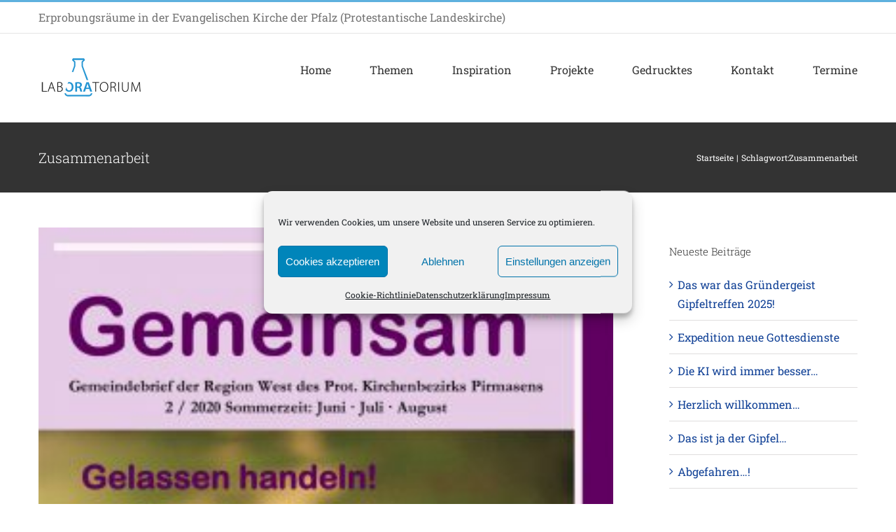

--- FILE ---
content_type: text/html; charset=UTF-8
request_url: https://laboratorien.evpfalz.de/tag/zusammenarbeit/
body_size: 23297
content:
<!DOCTYPE html>
<html class="avada-html-layout-wide avada-html-header-position-top avada-html-is-archive" lang="de" prefix="og: http://ogp.me/ns# fb: http://ogp.me/ns/fb#">
<head>
	<meta http-equiv="X-UA-Compatible" content="IE=edge" />
	<meta http-equiv="Content-Type" content="text/html; charset=utf-8"/>
	<meta name="viewport" content="width=device-width, initial-scale=1" />
	<title>Zusammenarbeit &#8211; LabORAtorium</title>
<meta name='robots' content='max-image-preview:large' />
<link rel="alternate" type="application/rss+xml" title="LabORAtorium &raquo; Feed" href="https://laboratorien.evpfalz.de/feed/" />
<link rel="alternate" type="application/rss+xml" title="LabORAtorium &raquo; Kommentar-Feed" href="https://laboratorien.evpfalz.de/comments/feed/" />
		
		
		
				<link rel="alternate" type="application/rss+xml" title="LabORAtorium &raquo; Zusammenarbeit Schlagwort-Feed" href="https://laboratorien.evpfalz.de/tag/zusammenarbeit/feed/" />
				
		<meta property="og:locale" content="de_DE"/>
		<meta property="og:type" content="article"/>
		<meta property="og:site_name" content="LabORAtorium"/>
		<meta property="og:title" content="  Zusammenarbeit"/>
				<meta property="og:url" content="https://laboratorien.evpfalz.de/projekte/in-bester-pfaelzer-tradition-regiozonen-fuer-eine-zukunftsfaehige-kirche/"/>
																				<meta property="og:image" content="https://laboratorien.evpfalz.de/wp-content/uploads/2020/08/RegioZonen_Gemeindebrief_neu-300x293-1.jpg"/>
		<meta property="og:image:width" content="300"/>
		<meta property="og:image:height" content="293"/>
		<meta property="og:image:type" content="image/jpeg"/>
				<style id='wp-img-auto-sizes-contain-inline-css' type='text/css'>
img:is([sizes=auto i],[sizes^="auto," i]){contain-intrinsic-size:3000px 1500px}
/*# sourceURL=wp-img-auto-sizes-contain-inline-css */
</style>
<link rel='stylesheet' id='pmb_common-css' href='https://laboratorien.evpfalz.de/wp-content/plugins/print-my-blog/assets/styles/pmb-common.css?ver=1756202791' type='text/css' media='all' />
<link rel='stylesheet' id='wp-components-css' href='https://laboratorien.evpfalz.de/wp-includes/css/dist/components/style.min.css?ver=6.9' type='text/css' media='all' />
<link rel='stylesheet' id='wp-preferences-css' href='https://laboratorien.evpfalz.de/wp-includes/css/dist/preferences/style.min.css?ver=6.9' type='text/css' media='all' />
<link rel='stylesheet' id='wp-block-editor-css' href='https://laboratorien.evpfalz.de/wp-includes/css/dist/block-editor/style.min.css?ver=6.9' type='text/css' media='all' />
<link rel='stylesheet' id='popup-maker-block-library-style-css' href='https://laboratorien.evpfalz.de/wp-content/plugins/popup-maker/dist/packages/block-library-style.css?ver=dbea705cfafe089d65f1' type='text/css' media='all' />
<link rel='stylesheet' id='creative-tag-cloud-css' href='https://laboratorien.evpfalz.de/wp-content/plugins/creative-tag-cloud/public/css/creative-tag-cloud.css?ver=0.3.2' type='text/css' media='all' />
<link rel='stylesheet' id='creative-tag-cloud-color-css' href='https://laboratorien.evpfalz.de/wp-content/plugins/creative-tag-cloud/public/css/creative-tag-cloud-color.css?ver=0.3.2' type='text/css' media='all' />
<link rel='stylesheet' id='email-subscribers-css' href='https://laboratorien.evpfalz.de/wp-content/plugins/email-subscribers/lite/public/css/email-subscribers-public.css?ver=5.9.13' type='text/css' media='all' />
<link rel='stylesheet' id='my-style-css' href='https://laboratorien.evpfalz.de/wp-content/plugins/tag-cloud-3d//public/css/scriptcase3dtagcloud.css?ver=6.9' type='text/css' media='all' />
<link rel='stylesheet' id='cmplz-general-css' href='https://laboratorien.evpfalz.de/wp-content/plugins/complianz-gdpr/assets/css/cookieblocker.min.css?ver=1765958455' type='text/css' media='all' />
<link rel='stylesheet' id='sib-front-css-css' href='https://laboratorien.evpfalz.de/wp-content/plugins/mailin/css/mailin-front.css?ver=6.9' type='text/css' media='all' />
<link rel='stylesheet' id='fusion-dynamic-css-css' href='https://laboratorien.evpfalz.de/wp-content/uploads/fusion-styles/7272bdbd10060bf62da9eeb05949dd82.min.css?ver=3.14.2' type='text/css' media='all' />
<script type="text/javascript" async src="https://laboratorien.evpfalz.de/wp-content/plugins/burst-statistics/assets/js/timeme/timeme.min.js?ver=1767699180" id="burst-timeme-js"></script>
<script type="text/javascript" src="https://laboratorien.evpfalz.de/wp-includes/js/jquery/jquery.min.js?ver=3.7.1" id="jquery-core-js"></script>
<script type="text/javascript" src="https://laboratorien.evpfalz.de/wp-includes/js/jquery/jquery-migrate.min.js?ver=3.4.1" id="jquery-migrate-js"></script>
<script type="text/javascript" src="https://laboratorien.evpfalz.de/wp-content/plugins/creative-tag-cloud/public/js/creative-tag-cloud.min.js?ver=0.3.2" id="creative-tag-cloud-js"></script>
<script type="text/javascript" src="https://laboratorien.evpfalz.de/wp-content/plugins/tag-cloud-3d/jquery.tagcanvas.min.js?ver=6.9" id="tag_handle-js"></script>
<script type="text/javascript" id="sib-front-js-js-extra">
/* <![CDATA[ */
var sibErrMsg = {"invalidMail":"Please fill out valid email address","requiredField":"Please fill out required fields","invalidDateFormat":"Please fill out valid date format","invalidSMSFormat":"Please fill out valid phone number"};
var ajax_sib_front_object = {"ajax_url":"https://laboratorien.evpfalz.de/wp-admin/admin-ajax.php","ajax_nonce":"54a8b26f03","flag_url":"https://laboratorien.evpfalz.de/wp-content/plugins/mailin/img/flags/"};
//# sourceURL=sib-front-js-js-extra
/* ]]> */
</script>
<script type="text/javascript" src="https://laboratorien.evpfalz.de/wp-content/plugins/mailin/js/mailin-front.js?ver=1763378725" id="sib-front-js-js"></script>
<link rel="https://api.w.org/" href="https://laboratorien.evpfalz.de/wp-json/" /><link rel="alternate" title="JSON" type="application/json" href="https://laboratorien.evpfalz.de/wp-json/wp/v2/tags/121" /><link rel="EditURI" type="application/rsd+xml" title="RSD" href="https://laboratorien.evpfalz.de/xmlrpc.php?rsd" />
<meta name="generator" content="WordPress 6.9" />
	<script type="text/javascript">
		$j = jQuery.noConflict();
		$j(document).ready(function() {
			if(!$j('#myCanvas').tagcanvas({
				textColour: '#5eb1de',
				outlineColour: '#363839',
				reverse: true,
				depth: 0.8,
				textFont: null,
				weight: true,
				maxSpeed: 0.05
			},'tags')) {
				$j('#myCanvasContainer').hide();
			}
		});
	</script>
				<style>.cmplz-hidden {
					display: none !important;
				}</style><style type="text/css" id="css-fb-visibility">@media screen and (max-width: 640px){.fusion-no-small-visibility{display:none !important;}body .sm-text-align-center{text-align:center !important;}body .sm-text-align-left{text-align:left !important;}body .sm-text-align-right{text-align:right !important;}body .sm-text-align-justify{text-align:justify !important;}body .sm-flex-align-center{justify-content:center !important;}body .sm-flex-align-flex-start{justify-content:flex-start !important;}body .sm-flex-align-flex-end{justify-content:flex-end !important;}body .sm-mx-auto{margin-left:auto !important;margin-right:auto !important;}body .sm-ml-auto{margin-left:auto !important;}body .sm-mr-auto{margin-right:auto !important;}body .fusion-absolute-position-small{position:absolute;width:100%;}.awb-sticky.awb-sticky-small{ position: sticky; top: var(--awb-sticky-offset,0); }}@media screen and (min-width: 641px) and (max-width: 1024px){.fusion-no-medium-visibility{display:none !important;}body .md-text-align-center{text-align:center !important;}body .md-text-align-left{text-align:left !important;}body .md-text-align-right{text-align:right !important;}body .md-text-align-justify{text-align:justify !important;}body .md-flex-align-center{justify-content:center !important;}body .md-flex-align-flex-start{justify-content:flex-start !important;}body .md-flex-align-flex-end{justify-content:flex-end !important;}body .md-mx-auto{margin-left:auto !important;margin-right:auto !important;}body .md-ml-auto{margin-left:auto !important;}body .md-mr-auto{margin-right:auto !important;}body .fusion-absolute-position-medium{position:absolute;width:100%;}.awb-sticky.awb-sticky-medium{ position: sticky; top: var(--awb-sticky-offset,0); }}@media screen and (min-width: 1025px){.fusion-no-large-visibility{display:none !important;}body .lg-text-align-center{text-align:center !important;}body .lg-text-align-left{text-align:left !important;}body .lg-text-align-right{text-align:right !important;}body .lg-text-align-justify{text-align:justify !important;}body .lg-flex-align-center{justify-content:center !important;}body .lg-flex-align-flex-start{justify-content:flex-start !important;}body .lg-flex-align-flex-end{justify-content:flex-end !important;}body .lg-mx-auto{margin-left:auto !important;margin-right:auto !important;}body .lg-ml-auto{margin-left:auto !important;}body .lg-mr-auto{margin-right:auto !important;}body .fusion-absolute-position-large{position:absolute;width:100%;}.awb-sticky.awb-sticky-large{ position: sticky; top: var(--awb-sticky-offset,0); }}</style><link rel="icon" href="https://laboratorien.evpfalz.de/wp-content/uploads/cropped-Lab-1-32x32.png" sizes="32x32" />
<link rel="icon" href="https://laboratorien.evpfalz.de/wp-content/uploads/cropped-Lab-1-192x192.png" sizes="192x192" />
<link rel="apple-touch-icon" href="https://laboratorien.evpfalz.de/wp-content/uploads/cropped-Lab-1-180x180.png" />
<meta name="msapplication-TileImage" content="https://laboratorien.evpfalz.de/wp-content/uploads/cropped-Lab-1-270x270.png" />
		<script type="text/javascript">
			var doc = document.documentElement;
			doc.setAttribute( 'data-useragent', navigator.userAgent );
		</script>
		
	<style id='global-styles-inline-css' type='text/css'>
:root{--wp--preset--aspect-ratio--square: 1;--wp--preset--aspect-ratio--4-3: 4/3;--wp--preset--aspect-ratio--3-4: 3/4;--wp--preset--aspect-ratio--3-2: 3/2;--wp--preset--aspect-ratio--2-3: 2/3;--wp--preset--aspect-ratio--16-9: 16/9;--wp--preset--aspect-ratio--9-16: 9/16;--wp--preset--color--black: #000000;--wp--preset--color--cyan-bluish-gray: #abb8c3;--wp--preset--color--white: #ffffff;--wp--preset--color--pale-pink: #f78da7;--wp--preset--color--vivid-red: #cf2e2e;--wp--preset--color--luminous-vivid-orange: #ff6900;--wp--preset--color--luminous-vivid-amber: #fcb900;--wp--preset--color--light-green-cyan: #7bdcb5;--wp--preset--color--vivid-green-cyan: #00d084;--wp--preset--color--pale-cyan-blue: #8ed1fc;--wp--preset--color--vivid-cyan-blue: #0693e3;--wp--preset--color--vivid-purple: #9b51e0;--wp--preset--color--awb-color-1: rgba(255,255,255,1);--wp--preset--color--awb-color-2: rgba(246,246,246,1);--wp--preset--color--awb-color-3: rgba(224,222,222,1);--wp--preset--color--awb-color-4: rgba(160,206,78,1);--wp--preset--color--awb-color-5: rgba(94,177,222,1);--wp--preset--color--awb-color-6: rgba(116,116,116,1);--wp--preset--color--awb-color-7: rgba(68,68,68,1);--wp--preset--color--awb-color-8: rgba(51,51,51,1);--wp--preset--color--awb-color-custom-10: rgba(235,234,234,1);--wp--preset--color--awb-color-custom-11: rgba(140,137,137,1);--wp--preset--color--awb-color-custom-12: rgba(235,234,234,0.8);--wp--preset--color--awb-color-custom-13: rgba(226,226,226,1);--wp--preset--color--awb-color-custom-14: rgba(232,232,232,1);--wp--preset--color--awb-color-custom-15: rgba(100,100,100,1);--wp--preset--color--awb-color-custom-16: rgba(54,56,57,1);--wp--preset--color--awb-color-custom-17: rgba(191,191,191,1);--wp--preset--color--awb-color-custom-18: rgba(249,249,249,1);--wp--preset--color--awb-color-custom-1: #114196;--wp--preset--gradient--vivid-cyan-blue-to-vivid-purple: linear-gradient(135deg,rgb(6,147,227) 0%,rgb(155,81,224) 100%);--wp--preset--gradient--light-green-cyan-to-vivid-green-cyan: linear-gradient(135deg,rgb(122,220,180) 0%,rgb(0,208,130) 100%);--wp--preset--gradient--luminous-vivid-amber-to-luminous-vivid-orange: linear-gradient(135deg,rgb(252,185,0) 0%,rgb(255,105,0) 100%);--wp--preset--gradient--luminous-vivid-orange-to-vivid-red: linear-gradient(135deg,rgb(255,105,0) 0%,rgb(207,46,46) 100%);--wp--preset--gradient--very-light-gray-to-cyan-bluish-gray: linear-gradient(135deg,rgb(238,238,238) 0%,rgb(169,184,195) 100%);--wp--preset--gradient--cool-to-warm-spectrum: linear-gradient(135deg,rgb(74,234,220) 0%,rgb(151,120,209) 20%,rgb(207,42,186) 40%,rgb(238,44,130) 60%,rgb(251,105,98) 80%,rgb(254,248,76) 100%);--wp--preset--gradient--blush-light-purple: linear-gradient(135deg,rgb(255,206,236) 0%,rgb(152,150,240) 100%);--wp--preset--gradient--blush-bordeaux: linear-gradient(135deg,rgb(254,205,165) 0%,rgb(254,45,45) 50%,rgb(107,0,62) 100%);--wp--preset--gradient--luminous-dusk: linear-gradient(135deg,rgb(255,203,112) 0%,rgb(199,81,192) 50%,rgb(65,88,208) 100%);--wp--preset--gradient--pale-ocean: linear-gradient(135deg,rgb(255,245,203) 0%,rgb(182,227,212) 50%,rgb(51,167,181) 100%);--wp--preset--gradient--electric-grass: linear-gradient(135deg,rgb(202,248,128) 0%,rgb(113,206,126) 100%);--wp--preset--gradient--midnight: linear-gradient(135deg,rgb(2,3,129) 0%,rgb(40,116,252) 100%);--wp--preset--font-size--small: 12px;--wp--preset--font-size--medium: 20px;--wp--preset--font-size--large: 24px;--wp--preset--font-size--x-large: 42px;--wp--preset--font-size--normal: 16px;--wp--preset--font-size--xlarge: 32px;--wp--preset--font-size--huge: 48px;--wp--preset--spacing--20: 0.44rem;--wp--preset--spacing--30: 0.67rem;--wp--preset--spacing--40: 1rem;--wp--preset--spacing--50: 1.5rem;--wp--preset--spacing--60: 2.25rem;--wp--preset--spacing--70: 3.38rem;--wp--preset--spacing--80: 5.06rem;--wp--preset--shadow--natural: 6px 6px 9px rgba(0, 0, 0, 0.2);--wp--preset--shadow--deep: 12px 12px 50px rgba(0, 0, 0, 0.4);--wp--preset--shadow--sharp: 6px 6px 0px rgba(0, 0, 0, 0.2);--wp--preset--shadow--outlined: 6px 6px 0px -3px rgb(255, 255, 255), 6px 6px rgb(0, 0, 0);--wp--preset--shadow--crisp: 6px 6px 0px rgb(0, 0, 0);}:where(.is-layout-flex){gap: 0.5em;}:where(.is-layout-grid){gap: 0.5em;}body .is-layout-flex{display: flex;}.is-layout-flex{flex-wrap: wrap;align-items: center;}.is-layout-flex > :is(*, div){margin: 0;}body .is-layout-grid{display: grid;}.is-layout-grid > :is(*, div){margin: 0;}:where(.wp-block-columns.is-layout-flex){gap: 2em;}:where(.wp-block-columns.is-layout-grid){gap: 2em;}:where(.wp-block-post-template.is-layout-flex){gap: 1.25em;}:where(.wp-block-post-template.is-layout-grid){gap: 1.25em;}.has-black-color{color: var(--wp--preset--color--black) !important;}.has-cyan-bluish-gray-color{color: var(--wp--preset--color--cyan-bluish-gray) !important;}.has-white-color{color: var(--wp--preset--color--white) !important;}.has-pale-pink-color{color: var(--wp--preset--color--pale-pink) !important;}.has-vivid-red-color{color: var(--wp--preset--color--vivid-red) !important;}.has-luminous-vivid-orange-color{color: var(--wp--preset--color--luminous-vivid-orange) !important;}.has-luminous-vivid-amber-color{color: var(--wp--preset--color--luminous-vivid-amber) !important;}.has-light-green-cyan-color{color: var(--wp--preset--color--light-green-cyan) !important;}.has-vivid-green-cyan-color{color: var(--wp--preset--color--vivid-green-cyan) !important;}.has-pale-cyan-blue-color{color: var(--wp--preset--color--pale-cyan-blue) !important;}.has-vivid-cyan-blue-color{color: var(--wp--preset--color--vivid-cyan-blue) !important;}.has-vivid-purple-color{color: var(--wp--preset--color--vivid-purple) !important;}.has-black-background-color{background-color: var(--wp--preset--color--black) !important;}.has-cyan-bluish-gray-background-color{background-color: var(--wp--preset--color--cyan-bluish-gray) !important;}.has-white-background-color{background-color: var(--wp--preset--color--white) !important;}.has-pale-pink-background-color{background-color: var(--wp--preset--color--pale-pink) !important;}.has-vivid-red-background-color{background-color: var(--wp--preset--color--vivid-red) !important;}.has-luminous-vivid-orange-background-color{background-color: var(--wp--preset--color--luminous-vivid-orange) !important;}.has-luminous-vivid-amber-background-color{background-color: var(--wp--preset--color--luminous-vivid-amber) !important;}.has-light-green-cyan-background-color{background-color: var(--wp--preset--color--light-green-cyan) !important;}.has-vivid-green-cyan-background-color{background-color: var(--wp--preset--color--vivid-green-cyan) !important;}.has-pale-cyan-blue-background-color{background-color: var(--wp--preset--color--pale-cyan-blue) !important;}.has-vivid-cyan-blue-background-color{background-color: var(--wp--preset--color--vivid-cyan-blue) !important;}.has-vivid-purple-background-color{background-color: var(--wp--preset--color--vivid-purple) !important;}.has-black-border-color{border-color: var(--wp--preset--color--black) !important;}.has-cyan-bluish-gray-border-color{border-color: var(--wp--preset--color--cyan-bluish-gray) !important;}.has-white-border-color{border-color: var(--wp--preset--color--white) !important;}.has-pale-pink-border-color{border-color: var(--wp--preset--color--pale-pink) !important;}.has-vivid-red-border-color{border-color: var(--wp--preset--color--vivid-red) !important;}.has-luminous-vivid-orange-border-color{border-color: var(--wp--preset--color--luminous-vivid-orange) !important;}.has-luminous-vivid-amber-border-color{border-color: var(--wp--preset--color--luminous-vivid-amber) !important;}.has-light-green-cyan-border-color{border-color: var(--wp--preset--color--light-green-cyan) !important;}.has-vivid-green-cyan-border-color{border-color: var(--wp--preset--color--vivid-green-cyan) !important;}.has-pale-cyan-blue-border-color{border-color: var(--wp--preset--color--pale-cyan-blue) !important;}.has-vivid-cyan-blue-border-color{border-color: var(--wp--preset--color--vivid-cyan-blue) !important;}.has-vivid-purple-border-color{border-color: var(--wp--preset--color--vivid-purple) !important;}.has-vivid-cyan-blue-to-vivid-purple-gradient-background{background: var(--wp--preset--gradient--vivid-cyan-blue-to-vivid-purple) !important;}.has-light-green-cyan-to-vivid-green-cyan-gradient-background{background: var(--wp--preset--gradient--light-green-cyan-to-vivid-green-cyan) !important;}.has-luminous-vivid-amber-to-luminous-vivid-orange-gradient-background{background: var(--wp--preset--gradient--luminous-vivid-amber-to-luminous-vivid-orange) !important;}.has-luminous-vivid-orange-to-vivid-red-gradient-background{background: var(--wp--preset--gradient--luminous-vivid-orange-to-vivid-red) !important;}.has-very-light-gray-to-cyan-bluish-gray-gradient-background{background: var(--wp--preset--gradient--very-light-gray-to-cyan-bluish-gray) !important;}.has-cool-to-warm-spectrum-gradient-background{background: var(--wp--preset--gradient--cool-to-warm-spectrum) !important;}.has-blush-light-purple-gradient-background{background: var(--wp--preset--gradient--blush-light-purple) !important;}.has-blush-bordeaux-gradient-background{background: var(--wp--preset--gradient--blush-bordeaux) !important;}.has-luminous-dusk-gradient-background{background: var(--wp--preset--gradient--luminous-dusk) !important;}.has-pale-ocean-gradient-background{background: var(--wp--preset--gradient--pale-ocean) !important;}.has-electric-grass-gradient-background{background: var(--wp--preset--gradient--electric-grass) !important;}.has-midnight-gradient-background{background: var(--wp--preset--gradient--midnight) !important;}.has-small-font-size{font-size: var(--wp--preset--font-size--small) !important;}.has-medium-font-size{font-size: var(--wp--preset--font-size--medium) !important;}.has-large-font-size{font-size: var(--wp--preset--font-size--large) !important;}.has-x-large-font-size{font-size: var(--wp--preset--font-size--x-large) !important;}
/*# sourceURL=global-styles-inline-css */
</style>
</head>

<body data-cmplz=1 class="archive tag tag-zusammenarbeit tag-121 wp-theme-Avada has-sidebar fusion-image-hovers fusion-pagination-sizing fusion-button_type-flat fusion-button_span-no fusion-button_gradient-linear avada-image-rollover-circle-yes avada-image-rollover-yes avada-image-rollover-direction-top fusion-body ltr fusion-sticky-header no-mobile-sticky-header no-mobile-slidingbar no-mobile-totop avada-has-rev-slider-styles fusion-disable-outline fusion-sub-menu-fade mobile-logo-pos-left layout-wide-mode avada-has-boxed-modal-shadow-none layout-scroll-offset-full avada-has-zero-margin-offset-top fusion-top-header menu-text-align-center mobile-menu-design-modern fusion-show-pagination-text fusion-header-layout-v2 avada-responsive avada-footer-fx-none avada-menu-highlight-style-bar fusion-search-form-classic fusion-main-menu-search-dropdown fusion-avatar-square avada-dropdown-styles avada-blog-layout-grid avada-blog-archive-layout-large avada-header-shadow-no avada-menu-icon-position-right avada-has-megamenu-shadow avada-has-mainmenu-dropdown-divider avada-has-pagetitle-bg-full avada-has-pagetitle-bg-parallax avada-has-titlebar-bar_and_content avada-has-pagination-padding avada-flyout-menu-direction-fade avada-ec-views-v1" data-awb-post-id="3405" data-burst_id="121" data-burst_type="tag">
		<a class="skip-link screen-reader-text" href="#content">Zum Inhalt springen</a>

	<div id="boxed-wrapper">
		
		<div id="wrapper" class="fusion-wrapper">
			<div id="home" style="position:relative;top:-1px;"></div>
							
					
			<header class="fusion-header-wrapper">
				<div class="fusion-header-v2 fusion-logo-alignment fusion-logo-left fusion-sticky-menu- fusion-sticky-logo- fusion-mobile-logo-1  fusion-mobile-menu-design-modern">
					
<div class="fusion-secondary-header">
	<div class="fusion-row">
					<div class="fusion-alignleft">
				<div class="fusion-contact-info"><span class="fusion-contact-info-phone-number">Erprobungsräume in der Evangelischen Kirche der Pfalz (Protestantische Landeskirche)</span></div>			</div>
					</div>
</div>
<div class="fusion-header-sticky-height"></div>
<div class="fusion-header">
	<div class="fusion-row">
					<div class="fusion-logo" data-margin-top="31px" data-margin-bottom="31px" data-margin-left="0px" data-margin-right="0px">
			<a class="fusion-logo-link"  href="https://laboratorien.evpfalz.de/" >

						<!-- standard logo -->
			<img src="https://laboratorien.evpfalz.de/wp-content/uploads/2020/08/logo_300.png" srcset="https://laboratorien.evpfalz.de/wp-content/uploads/2020/08/logo_300.png 1x" width="300" height="128" alt="LabORAtorium Logo" data-retina_logo_url="" class="fusion-standard-logo" />

											<!-- mobile logo -->
				<img src="https://laboratorien.evpfalz.de/wp-content/uploads/2020/08/logo_300.png" srcset="https://laboratorien.evpfalz.de/wp-content/uploads/2020/08/logo_300.png 1x" width="300" height="128" alt="LabORAtorium Logo" data-retina_logo_url="" class="fusion-mobile-logo" />
			
					</a>
		</div>		<nav class="fusion-main-menu" aria-label="Hauptmenü"><ul id="menu-classic-main-menu" class="fusion-menu"><li  id="menu-item-1701"  class="menu-item menu-item-type-post_type menu-item-object-page menu-item-home menu-item-1701"  data-item-id="1701"><a  href="https://laboratorien.evpfalz.de/" class="fusion-bar-highlight"><span class="menu-text">Home</span></a></li><li  id="menu-item-3427"  class="menu-item menu-item-type-custom menu-item-object-custom menu-item-has-children menu-item-3427 fusion-dropdown-menu"  data-item-id="3427"><a  href="#" class="fusion-bar-highlight"><span class="menu-text">Themen</span></a><ul class="sub-menu"><li  id="menu-item-3770"  class="menu-item menu-item-type-post_type menu-item-object-page menu-item-3770 fusion-dropdown-submenu" ><a  href="https://laboratorien.evpfalz.de/worum-geht-es/" class="fusion-bar-highlight"><span>Worum geht es?</span></a></li><li  id="menu-item-3496"  class="menu-item menu-item-type-post_type menu-item-object-page menu-item-3496 fusion-dropdown-submenu" ><a  href="https://laboratorien.evpfalz.de/was-foerdern-wir/" class="fusion-bar-highlight"><span>Was fördern wir?</span></a></li><li  id="menu-item-3495"  class="menu-item menu-item-type-post_type menu-item-object-page menu-item-3495 fusion-dropdown-submenu" ><a  href="https://laboratorien.evpfalz.de/die-10-labor-werte/" class="fusion-bar-highlight"><span>Was sind die 10 Labor-Werte?</span></a></li><li  id="menu-item-3494"  class="menu-item menu-item-type-post_type menu-item-object-page menu-item-3494 fusion-dropdown-submenu" ><a  href="https://laboratorien.evpfalz.de/wer-kann-sich-bewerben/" class="fusion-bar-highlight"><span>Wer kann sich bewerben?</span></a></li><li  id="menu-item-3493"  class="menu-item menu-item-type-post_type menu-item-object-page menu-item-3493 fusion-dropdown-submenu" ><a  href="https://laboratorien.evpfalz.de/wie-geht-es-los/" class="fusion-bar-highlight"><span>Wie geht es los?</span></a></li></ul></li><li  id="menu-item-3430"  class="menu-item menu-item-type-post_type menu-item-object-page menu-item-3430"  data-item-id="3430"><a  href="https://laboratorien.evpfalz.de/inspiration/" class="fusion-bar-highlight"><span class="menu-text">Inspiration</span></a></li><li  id="menu-item-2447"  class="menu-item menu-item-type-post_type menu-item-object-page menu-item-2447"  data-item-id="2447"><a  href="https://laboratorien.evpfalz.de/projekte/" class="fusion-bar-highlight"><span class="menu-text">Projekte</span></a></li><li  id="menu-item-3425"  class="menu-item menu-item-type-post_type menu-item-object-page menu-item-3425"  data-item-id="3425"><a  href="https://laboratorien.evpfalz.de/gedrucktes/" class="fusion-bar-highlight"><span class="menu-text">Gedrucktes</span></a></li><li  id="menu-item-3384"  class="menu-item menu-item-type-post_type menu-item-object-page menu-item-3384"  data-item-id="3384"><a  href="https://laboratorien.evpfalz.de/kontakt/" class="fusion-bar-highlight"><span class="menu-text">Kontakt</span></a></li><li  id="menu-item-3912"  class="menu-item menu-item-type-post_type menu-item-object-page menu-item-3912"  data-item-id="3912"><a  href="https://laboratorien.evpfalz.de/termine/" class="fusion-bar-highlight"><span class="menu-text">Termine</span></a></li></ul></nav>	<div class="fusion-mobile-menu-icons">
							<a href="#" class="fusion-icon awb-icon-bars" aria-label="Toggle mobile menu" aria-expanded="false"></a>
		
		
		
			</div>

<nav class="fusion-mobile-nav-holder fusion-mobile-menu-text-align-left" aria-label="Main Menu Mobile"></nav>

					</div>
</div>
				</div>
				<div class="fusion-clearfix"></div>
			</header>
								
							<div id="sliders-container" class="fusion-slider-visibility">
					</div>
				
					
							
			<section class="avada-page-titlebar-wrapper" aria-labelledby="awb-ptb-heading">
	<div class="fusion-page-title-bar fusion-page-title-bar-none fusion-page-title-bar-left">
		<div class="fusion-page-title-row">
			<div class="fusion-page-title-wrapper">
				<div class="fusion-page-title-captions">

																							<h1 id="awb-ptb-heading" class="entry-title">Zusammenarbeit</h1>

											
					
				</div>

															<div class="fusion-page-title-secondary">
							<nav class="fusion-breadcrumbs" aria-label="Breadcrumb"><ol class="awb-breadcrumb-list"><li class="fusion-breadcrumb-item awb-breadcrumb-sep awb-home" ><a href="https://laboratorien.evpfalz.de" class="fusion-breadcrumb-link"><span >Startseite</span></a></li><li class="fusion-breadcrumb-item" ><span >Schlagwort:</span></li><li class="fusion-breadcrumb-item"  aria-current="page"><span  class="breadcrumb-leaf">Zusammenarbeit</span></li></ol></nav>						</div>
									
			</div>
		</div>
	</div>
</section>

						<main id="main" class="clearfix ">
				<div class="fusion-row" style="">
<section id="content" class="" style="float: left;">
	
	<div id="posts-container" class="fusion-blog-archive fusion-blog-layout-large-wrapper fusion-clearfix">
	<div class="fusion-posts-container fusion-blog-layout-large fusion-no-meta-info fusion-blog-pagination fusion-blog-rollover " data-pages="1">
		
		
													<article id="post-3405" class="fusion-post-large  post fusion-clearfix post-3405 type-post status-publish format-standard has-post-thumbnail hentry category-projekte tag-austausch tag-ehrenamt tag-erprobungsraum tag-gemeindebrief tag-gemeinsam-hoch-4 tag-gemeinschaft tag-gottesdienst tag-kirche-vor-ort tag-kirchenbezirk-pirmasens tag-kirchenreformprozess tag-seelsorge tag-synergieeffekte tag-zukunft tag-zusammenarbeit">
				
				
				
									
		<div class="fusion-flexslider flexslider fusion-flexslider-loading fusion-post-slideshow">
		<ul class="slides">
																		<li><div  class="fusion-image-wrapper fusion-image-size-fixed" aria-haspopup="true">
				<img width="278" height="272" src="https://laboratorien.evpfalz.de/wp-content/uploads/2020/08/RegioZonen_Gemeindebrief_neu-300x293-1.jpg" class="attachment-blog-large size-blog-large wp-post-image" alt="" decoding="async" fetchpriority="high" /><div class="fusion-rollover">
	<div class="fusion-rollover-content">

														<a class="fusion-rollover-link" href="https://laboratorien.evpfalz.de/projekte/in-bester-pfaelzer-tradition-regiozonen-fuer-eine-zukunftsfaehige-kirche/">„In bester Pfälzer Tradition“: RegioZonen für eine zukunftsfähige Kirche</a>
			
														
								
													<div class="fusion-rollover-sep"></div>
				
																		<a class="fusion-rollover-gallery" href="https://laboratorien.evpfalz.de/wp-content/uploads/2020/08/RegioZonen_Gemeindebrief_neu-300x293-1.jpg" data-options="" data-id="3405" data-rel="iLightbox[gallery]" data-title="RegioZonen_Gemeindebrief_neu-300x293" data-caption="">
						Gallerie					</a>
														
		
												<h4 class="fusion-rollover-title">
					<a class="fusion-rollover-title-link" href="https://laboratorien.evpfalz.de/projekte/in-bester-pfaelzer-tradition-regiozonen-fuer-eine-zukunftsfaehige-kirche/">
						„In bester Pfälzer Tradition“: RegioZonen für eine zukunftsfähige Kirche					</a>
				</h4>
			
										<div class="fusion-rollover-categories"><a href="https://laboratorien.evpfalz.de/category/projekte/" rel="tag">Projekte</a></div>					
		
						<a class="fusion-link-wrapper" href="https://laboratorien.evpfalz.de/projekte/in-bester-pfaelzer-tradition-regiozonen-fuer-eine-zukunftsfaehige-kirche/" aria-label="„In bester Pfälzer Tradition“: RegioZonen für eine zukunftsfähige Kirche"></a>
	</div>
</div>
</div>
</li>
																																																																														</ul>
	</div>
				
				
				
				<div class="fusion-post-content post-content">
					<h2 class="entry-title fusion-post-title"><a href="https://laboratorien.evpfalz.de/projekte/in-bester-pfaelzer-tradition-regiozonen-fuer-eine-zukunftsfaehige-kirche/">„In bester Pfälzer Tradition“: RegioZonen für eine zukunftsfähige Kirche</a></h2>
										
					<div class="fusion-post-content-container">
						<p>Aus vielen mach vier: Mit dem Modell so genannter RegioZonen will der Kirchenbezirk Pirmasens den sinkenden Kirchenmitgliederzahlen und dem Pfarrstellenabbau bei gleichzeitig zunehmendem Arbeits- und Aufgabenvolumen für die haupt- und ehrenamtlichen Mitarbeiter begegnen.</p>					</div>
				</div>

				
													<span class="entry-title rich-snippet-hidden">„In bester Pfälzer Tradition“: RegioZonen für eine zukunftsfähige Kirche</span><span class="vcard rich-snippet-hidden"><span class="fn"><a href="https://laboratorien.evpfalz.de/author/redakteurin/" title="Beiträge von Christine Kessler-Papin" rel="author">Christine Kessler-Papin</a></span></span><span class="updated rich-snippet-hidden">2021-04-16T10:46:15+02:00</span>				
				
							</article>

			
		
		
	</div>

			</div>
</section>
<aside id="sidebar" class="sidebar fusion-widget-area fusion-content-widget-area fusion-sidebar-right fusion-blogsidebar" style="float: right;" data="">
											
					
		<section id="recent-posts-2" class="widget widget_recent_entries" style="border-style: solid;border-color:transparent;border-width:0px;">
		<div class="heading"><h4 class="widget-title">Neueste Beiträge</h4></div>
		<ul>
											<li>
					<a href="https://laboratorien.evpfalz.de/allgemein/das-war-das-gruendergeist-gipfeltreffen-2025/">Das war das Gründergeist Gipfeltreffen 2025!</a>
									</li>
											<li>
					<a href="https://laboratorien.evpfalz.de/allgemein/expedition-neue-gottesdienste/">Expedition neue Gottesdienste</a>
									</li>
											<li>
					<a href="https://laboratorien.evpfalz.de/allgemein/die-ki-wird-immer-besser/">Die KI wird immer besser&#8230;</a>
									</li>
											<li>
					<a href="https://laboratorien.evpfalz.de/allgemein/herzlich-willkommen/">Herzlich willkommen&#8230;</a>
									</li>
											<li>
					<a href="https://laboratorien.evpfalz.de/allgemein/das-ist-ja-der-gipfel/">Das ist ja der Gipfel&#8230;</a>
									</li>
											<li>
					<a href="https://laboratorien.evpfalz.de/allgemein/abgefahren/">Abgefahren&#8230;!</a>
									</li>
					</ul>

		</section><section id="archives-2" class="widget widget_archive"><div class="heading"><h4 class="widget-title">Archiv</h4></div>
			<ul>
					<li><a href='https://laboratorien.evpfalz.de/2025/10/'>Oktober 2025</a></li>
	<li><a href='https://laboratorien.evpfalz.de/2025/09/'>September 2025</a></li>
	<li><a href='https://laboratorien.evpfalz.de/2025/08/'>August 2025</a></li>
	<li><a href='https://laboratorien.evpfalz.de/2025/06/'>Juni 2025</a></li>
	<li><a href='https://laboratorien.evpfalz.de/2025/02/'>Februar 2025</a></li>
	<li><a href='https://laboratorien.evpfalz.de/2025/01/'>Januar 2025</a></li>
	<li><a href='https://laboratorien.evpfalz.de/2024/12/'>Dezember 2024</a></li>
	<li><a href='https://laboratorien.evpfalz.de/2024/09/'>September 2024</a></li>
	<li><a href='https://laboratorien.evpfalz.de/2024/08/'>August 2024</a></li>
	<li><a href='https://laboratorien.evpfalz.de/2024/07/'>Juli 2024</a></li>
	<li><a href='https://laboratorien.evpfalz.de/2024/02/'>Februar 2024</a></li>
	<li><a href='https://laboratorien.evpfalz.de/2023/12/'>Dezember 2023</a></li>
	<li><a href='https://laboratorien.evpfalz.de/2023/11/'>November 2023</a></li>
	<li><a href='https://laboratorien.evpfalz.de/2023/10/'>Oktober 2023</a></li>
	<li><a href='https://laboratorien.evpfalz.de/2023/09/'>September 2023</a></li>
	<li><a href='https://laboratorien.evpfalz.de/2023/08/'>August 2023</a></li>
	<li><a href='https://laboratorien.evpfalz.de/2023/07/'>Juli 2023</a></li>
	<li><a href='https://laboratorien.evpfalz.de/2023/05/'>Mai 2023</a></li>
	<li><a href='https://laboratorien.evpfalz.de/2023/02/'>Februar 2023</a></li>
	<li><a href='https://laboratorien.evpfalz.de/2023/01/'>Januar 2023</a></li>
	<li><a href='https://laboratorien.evpfalz.de/2022/12/'>Dezember 2022</a></li>
	<li><a href='https://laboratorien.evpfalz.de/2022/11/'>November 2022</a></li>
	<li><a href='https://laboratorien.evpfalz.de/2022/10/'>Oktober 2022</a></li>
	<li><a href='https://laboratorien.evpfalz.de/2022/09/'>September 2022</a></li>
	<li><a href='https://laboratorien.evpfalz.de/2022/07/'>Juli 2022</a></li>
	<li><a href='https://laboratorien.evpfalz.de/2022/06/'>Juni 2022</a></li>
	<li><a href='https://laboratorien.evpfalz.de/2022/04/'>April 2022</a></li>
	<li><a href='https://laboratorien.evpfalz.de/2022/03/'>März 2022</a></li>
	<li><a href='https://laboratorien.evpfalz.de/2022/02/'>Februar 2022</a></li>
	<li><a href='https://laboratorien.evpfalz.de/2022/01/'>Januar 2022</a></li>
	<li><a href='https://laboratorien.evpfalz.de/2021/12/'>Dezember 2021</a></li>
	<li><a href='https://laboratorien.evpfalz.de/2021/11/'>November 2021</a></li>
	<li><a href='https://laboratorien.evpfalz.de/2021/10/'>Oktober 2021</a></li>
	<li><a href='https://laboratorien.evpfalz.de/2021/09/'>September 2021</a></li>
	<li><a href='https://laboratorien.evpfalz.de/2021/08/'>August 2021</a></li>
	<li><a href='https://laboratorien.evpfalz.de/2021/07/'>Juli 2021</a></li>
	<li><a href='https://laboratorien.evpfalz.de/2021/06/'>Juni 2021</a></li>
	<li><a href='https://laboratorien.evpfalz.de/2021/05/'>Mai 2021</a></li>
	<li><a href='https://laboratorien.evpfalz.de/2021/04/'>April 2021</a></li>
	<li><a href='https://laboratorien.evpfalz.de/2021/03/'>März 2021</a></li>
	<li><a href='https://laboratorien.evpfalz.de/2021/02/'>Februar 2021</a></li>
	<li><a href='https://laboratorien.evpfalz.de/2021/01/'>Januar 2021</a></li>
	<li><a href='https://laboratorien.evpfalz.de/2020/11/'>November 2020</a></li>
	<li><a href='https://laboratorien.evpfalz.de/2020/10/'>Oktober 2020</a></li>
	<li><a href='https://laboratorien.evpfalz.de/2020/08/'>August 2020</a></li>
			</ul>

			</section><section id="categories-2" class="widget widget_categories"><div class="heading"><h4 class="widget-title">Kategorien</h4></div>
			<ul>
					<li class="cat-item cat-item-1"><a href="https://laboratorien.evpfalz.de/category/allgemein/">Allgemein</a>
</li>
	<li class="cat-item cat-item-57"><a href="https://laboratorien.evpfalz.de/category/fortbildung/">Fortbildung</a>
</li>
	<li class="cat-item cat-item-58"><a href="https://laboratorien.evpfalz.de/category/impuls/">Impuls</a>
</li>
	<li class="cat-item cat-item-59"><a href="https://laboratorien.evpfalz.de/category/inspiration/">Inspiration</a>
</li>
	<li class="cat-item cat-item-60"><a href="https://laboratorien.evpfalz.de/category/projekte/">Projekte</a>
</li>
	<li class="cat-item cat-item-61"><a href="https://laboratorien.evpfalz.de/category/termin/">Termin</a>
</li>
			</ul>

			</section><section id="email-subscribers-form-3" class="widget widget_email-subscribers-form"><div class="emaillist" id="es_form_f2-n1"><form action="/tag/zusammenarbeit/#es_form_f2-n1" method="post" class="es_subscription_form es_shortcode_form  es_ajax_subscription_form" id="es_subscription_form_696e73cf456f1" data-source="ig-es" data-form-id="2"><div class="es-field-wrap"><label>Name*<br /><input type="text" name="esfpx_name" class="ig_es_form_field_name" placeholder="" value="" required="required" /></label></div><div class="es-field-wrap ig-es-form-field"><label class="es-field-label">E-Mail*<br /><input class="es_required_field es_txt_email ig_es_form_field_email ig-es-form-input" type="email" name="esfpx_email" value="" placeholder="" required="required" /></label></div><input type="hidden" name="esfpx_lists[]" value="6512007094fa" /><input type="hidden" name="esfpx_form_id" value="2" /><input type="hidden" name="es" value="subscribe" />
			<input type="hidden" name="esfpx_es_form_identifier" value="f2-n1" />
			<input type="hidden" name="esfpx_es_email_page" value="3405" />
			<input type="hidden" name="esfpx_es_email_page_url" value="https://laboratorien.evpfalz.de/projekte/in-bester-pfaelzer-tradition-regiozonen-fuer-eine-zukunftsfaehige-kirche/" />
			<input type="hidden" name="esfpx_status" value="Unconfirmed" />
			<input type="hidden" name="esfpx_es-subscribe" id="es-subscribe-696e73cf456f1" value="4b2fd2031c" />
			<label style="position:absolute;top:-99999px;left:-99999px;z-index:-99;" aria-hidden="true"><span hidden>Please leave this field empty.</span><input type="email" name="esfpx_es_hp_email" class="es_required_field" tabindex="-1" autocomplete="-1" value="" /></label><label style="display: inline"><input type="checkbox" name="es_gdpr_consent" value="true" required="required" />&nbsp;Please accept terms &amp; condition</label><br /><input type="submit" name="submit" class="es_subscription_form_submit es_submit_button es_textbox_button" id="es_subscription_form_submit_696e73cf456f1" value="Subscribe" /><span class="es_spinner_image" id="spinner-image"><img src="https://laboratorien.evpfalz.de/wp-content/plugins/email-subscribers/lite/public/images/spinner.gif" alt="Loading" /></span></form><span class="es_subscription_message " id="es_subscription_message_696e73cf456f1" role="alert" aria-live="assertive"></span></div></section><section id="search-6" class="widget widget_search">		<form role="search" class="searchform fusion-search-form  fusion-search-form-classic" method="get" action="https://laboratorien.evpfalz.de/">
			<div class="fusion-search-form-content">

				
				<div class="fusion-search-field search-field">
					<label><span class="screen-reader-text">Suche nach:</span>
													<input type="search" value="" name="s" class="s" placeholder="Suchen..." required aria-required="true" aria-label="Suchen..."/>
											</label>
				</div>
				<div class="fusion-search-button search-button">
					<input type="submit" class="fusion-search-submit searchsubmit" aria-label="Suche" value="&#xf002;" />
									</div>

				
			</div>


			
		</form>
		</section><section id="pyre_tabs-widget-7" class="widget fusion-tabs-widget">		<div class="fusion-tabs-widget-wrapper fusion-tabs-widget-3 fusion-tabs-classic fusion-tabs-image-default tab-holder">
			<nav class="fusion-tabs-nav">
				<ul class="tabset tabs">

											<li class="active"><a href="#" data-link="fusion-tab-popular">Beliebt</a></li>
					
											<li><a href="#" data-link="fusion-tab-recent">Kürzlich</a></li>
					
											<li><a href="#" data-link="fusion-tab-comments"><span class="awb-icon-bubbles"></span><span class="screen-reader-text">Kommentare</span></a></li>
					
				</ul>
			</nav>

			<div class="fusion-tabs-widget-content tab-box tabs-container">

				
					<div class="fusion-tab-popular fusion-tab-content tab tab_content" data-name="fusion-tab-popular">
						
						<ul class="fusion-tabs-widget-items news-list">
																																	<li>
																					<div class="image">
												<a href="https://laboratorien.evpfalz.de/allgemein/strg-n-oder-strg-c/" aria-label="STRG-N oder STRG-C?"><img width="66" height="66" src="https://laboratorien.evpfalz.de/wp-content/uploads/Bildschirmfoto-2024-09-23-um-11.24.50-66x66.png" class="attachment-recent-works-thumbnail size-recent-works-thumbnail wp-post-image" alt="" decoding="async" srcset="https://laboratorien.evpfalz.de/wp-content/uploads/Bildschirmfoto-2024-09-23-um-11.24.50-66x66.png 66w, https://laboratorien.evpfalz.de/wp-content/uploads/Bildschirmfoto-2024-09-23-um-11.24.50-150x150.png 150w" sizes="auto, (max-width: 66px) 100vw, 66px" /></a>
											</div>
										
										<div class="post-holder">
											<a href="https://laboratorien.evpfalz.de/allgemein/strg-n-oder-strg-c/">STRG-N oder STRG-C?</a>
											<div class="fusion-meta">
												24. September 											</div>
										</div>
									</li>
																										<li>
																					<div class="image">
												<a href="https://laboratorien.evpfalz.de/projekte/forum-fuer-viele-fragen-und-ideen-das-kuechengespraech/" aria-label="Forum für viele Fragen und Ideen: Das Küchengespräch"><img width="66" height="42" src="https://laboratorien.evpfalz.de/wp-content/uploads/2020/08/Kuechengespraech_Pfarrer-Andreas-Echternkamp2-300x192-1.jpg" class="attachment-recent-works-thumbnail size-recent-works-thumbnail wp-post-image" alt="" decoding="async" /></a>
											</div>
										
										<div class="post-holder">
											<a href="https://laboratorien.evpfalz.de/projekte/forum-fuer-viele-fragen-und-ideen-das-kuechengespraech/">Forum für viele Fragen und Ideen: Das Küchengespräch</a>
											<div class="fusion-meta">
												19. August 											</div>
										</div>
									</li>
																										<li>
																					<div class="image">
												<a href="https://laboratorien.evpfalz.de/allgemein/mit-skateboard-und-kappe-fuer-das-evangelium/" aria-label="Mit Skateboard und Kappe für das Evangelium"><img width="66" height="66" src="https://laboratorien.evpfalz.de/wp-content/uploads/2021/01/2-66x66.jpg" class="attachment-recent-works-thumbnail size-recent-works-thumbnail wp-post-image" alt="" decoding="async" srcset="https://laboratorien.evpfalz.de/wp-content/uploads/2021/01/2-66x66.jpg 66w, https://laboratorien.evpfalz.de/wp-content/uploads/2021/01/2-150x150.jpg 150w" sizes="auto, (max-width: 66px) 100vw, 66px" /></a>
											</div>
										
										<div class="post-holder">
											<a href="https://laboratorien.evpfalz.de/allgemein/mit-skateboard-und-kappe-fuer-das-evangelium/">Mit Skateboard und Kappe für das Evangelium</a>
											<div class="fusion-meta">
												28. Januar 											</div>
										</div>
									</li>
								
																					</ul>
					</div>

				
				
					<div class="fusion-tab-recent fusion-tab-content tab tab_content" data-name="fusion-tab-recent" style="display: none;">

						
						<ul class="fusion-tabs-widget-items news-list">
																																	<li>
																					<div class="image">
												<a href="https://laboratorien.evpfalz.de/allgemein/das-war-das-gruendergeist-gipfeltreffen-2025/" aria-label="Das war das Gründergeist Gipfeltreffen 2025!"><img width="66" height="66" src="https://laboratorien.evpfalz.de/wp-content/uploads/Gruppenbild-Gipfel25-66x66.jpeg" class="attachment-recent-works-thumbnail size-recent-works-thumbnail wp-post-image" alt="" decoding="async" srcset="https://laboratorien.evpfalz.de/wp-content/uploads/Gruppenbild-Gipfel25-66x66.jpeg 66w, https://laboratorien.evpfalz.de/wp-content/uploads/Gruppenbild-Gipfel25-150x150.jpeg 150w" sizes="auto, (max-width: 66px) 100vw, 66px" /></a>
											</div>
																				<div class="post-holder">
											<a href="https://laboratorien.evpfalz.de/allgemein/das-war-das-gruendergeist-gipfeltreffen-2025/">Das war das Gründergeist Gipfeltreffen 2025!</a>
											<div class="fusion-meta">
												13. Oktober 											</div>
										</div>
									</li>
																										<li>
																					<div class="image">
												<a href="https://laboratorien.evpfalz.de/allgemein/expedition-neue-gottesdienste/" aria-label="Expedition neue Gottesdienste"><img width="66" height="66" src="https://laboratorien.evpfalz.de/wp-content/uploads/2025-Expedition-66x66.png" class="attachment-recent-works-thumbnail size-recent-works-thumbnail wp-post-image" alt="" decoding="async" srcset="https://laboratorien.evpfalz.de/wp-content/uploads/2025-Expedition-66x66.png 66w, https://laboratorien.evpfalz.de/wp-content/uploads/2025-Expedition-150x150.png 150w, https://laboratorien.evpfalz.de/wp-content/uploads/2025-Expedition-200x200.png 200w, https://laboratorien.evpfalz.de/wp-content/uploads/2025-Expedition-300x300.png 300w, https://laboratorien.evpfalz.de/wp-content/uploads/2025-Expedition-400x401.png 400w, https://laboratorien.evpfalz.de/wp-content/uploads/2025-Expedition-600x601.png 600w, https://laboratorien.evpfalz.de/wp-content/uploads/2025-Expedition.png 720w" sizes="auto, (max-width: 66px) 100vw, 66px" /></a>
											</div>
																				<div class="post-holder">
											<a href="https://laboratorien.evpfalz.de/allgemein/expedition-neue-gottesdienste/">Expedition neue Gottesdienste</a>
											<div class="fusion-meta">
												30. September 											</div>
										</div>
									</li>
																										<li>
																					<div class="image">
												<a href="https://laboratorien.evpfalz.de/allgemein/die-ki-wird-immer-besser/" aria-label="Die KI wird immer besser&#8230;"><img width="66" height="66" src="https://laboratorien.evpfalz.de/wp-content/uploads/LabOR-66x66.jpeg" class="attachment-recent-works-thumbnail size-recent-works-thumbnail wp-post-image" alt="KI-Labor" decoding="async" srcset="https://laboratorien.evpfalz.de/wp-content/uploads/LabOR-66x66.jpeg 66w, https://laboratorien.evpfalz.de/wp-content/uploads/LabOR-150x150.jpeg 150w, https://laboratorien.evpfalz.de/wp-content/uploads/LabOR-200x200.jpeg 200w, https://laboratorien.evpfalz.de/wp-content/uploads/LabOR-300x300.jpeg 300w, https://laboratorien.evpfalz.de/wp-content/uploads/LabOR-400x400.jpeg 400w, https://laboratorien.evpfalz.de/wp-content/uploads/LabOR-600x600.jpeg 600w, https://laboratorien.evpfalz.de/wp-content/uploads/LabOR-768x768.jpeg 768w, https://laboratorien.evpfalz.de/wp-content/uploads/LabOR-800x800.jpeg 800w, https://laboratorien.evpfalz.de/wp-content/uploads/LabOR.jpeg 1024w" sizes="auto, (max-width: 66px) 100vw, 66px" /></a>
											</div>
																				<div class="post-holder">
											<a href="https://laboratorien.evpfalz.de/allgemein/die-ki-wird-immer-besser/">Die KI wird immer besser&#8230;</a>
											<div class="fusion-meta">
												29. September 											</div>
										</div>
									</li>
																													</ul>
					</div>
				
				
					<div class="fusion-tab-comments tab fusion-tab-content tab_content" data-name="fusion-tab-comments" style="display: none;">
						<ul class="fusion-tabs-widget-items news-list">
							
																								<li>
										<div class="image">
											<a></a>
										</div>
										<div class="post-holder">
																						<p>Tim Kaufmann sagt:</p>
											<div class="fusion-meta">
																								<a class="comment-text-side" href="https://laboratorien.evpfalz.de/allgemein/90-minuten-zukunft/#comment-448" title="Tim Kaufmann bei 90 Minuten Zukunft">Die ersten beiden Abende stehen jetzt auch als Video bei Youtube zur&hellip;</a>
											</div>
										</div>
									</li>
																	<li>
										<div class="image">
											<a></a>
										</div>
										<div class="post-holder">
																						<p>Tim Kaufmann sagt:</p>
											<div class="fusion-meta">
																								<a class="comment-text-side" href="https://laboratorien.evpfalz.de/allgemein/laboradiotorium/#comment-444" title="Tim Kaufmann bei LabORADIOtorium">Am kommenden Sonntag, den 12. Januar 2025 soll die Sendung noch einmal&hellip;</a>
											</div>
										</div>
									</li>
																	<li>
										<div class="image">
											<a></a>
										</div>
										<div class="post-holder">
																						<p>STRG-N oder STRG-C? &#8211; LabORAtorium sagt:</p>
											<div class="fusion-meta">
																								<a class="comment-text-side" href="https://laboratorien.evpfalz.de/allgemein/rueckblick-auf-den-werktag-eintauchen-in-die-zukunft-der-kirche/#comment-431" title="STRG-N oder STRG-C? &#8211; LabORAtorium bei Rückblick auf den Werktag: Eintauchen in die Zukunft der Kirche">[&#8230;] haben wir hier und beim 2. Treffpunkt der LabORAtorien über Ambidextrie,&hellip;</a>
											</div>
										</div>
									</li>
																					</ul>
					</div>

							</div>
		</div>
		</section><section id="text-10" class="widget widget_text">			<div class="textwidget"><div class="fusion-image-element fusion-image-align-center in-legacy-container" style="text-align:center;--awb-liftup-border-radius:0px;--awb-caption-title-font-family:var(--h2_typography-font-family);--awb-caption-title-font-weight:var(--h2_typography-font-weight);--awb-caption-title-font-style:var(--h2_typography-font-style);--awb-caption-title-size:var(--h2_typography-font-size);--awb-caption-title-transform:var(--h2_typography-text-transform);--awb-caption-title-line-height:var(--h2_typography-line-height);--awb-caption-title-letter-spacing:var(--h2_typography-letter-spacing);"><div class="imageframe-align-center"><div class="awb-image-frame awb-image-frame-1 imageframe-liftup"><span class=" fusion-imageframe imageframe-none imageframe-1"><a class="fusion-no-lightbox" href="http://themeforest.net/item/avada-responsive-multipurpose-theme/2833226?ref=ThemeFusion" target="_blank" rel="noopener noreferrer"><img decoding="async" src="http://theme-fusion.com/avada/classic/wp-content/uploads/sites/54/2016/02/home_magazine_ad_sidebar.png" alt class="img-responsive"/></a></span></div></div></div></div>
		</section>
		<section id="recent-posts-3" class="widget widget_recent_entries" style="border-style: solid;border-color:transparent;border-width:0px;">
		<div class="heading"><h4 class="widget-title">Neueste Beiträge</h4></div>
		<ul>
											<li>
					<a href="https://laboratorien.evpfalz.de/allgemein/das-war-das-gruendergeist-gipfeltreffen-2025/">Das war das Gründergeist Gipfeltreffen 2025!</a>
									</li>
											<li>
					<a href="https://laboratorien.evpfalz.de/allgemein/expedition-neue-gottesdienste/">Expedition neue Gottesdienste</a>
									</li>
											<li>
					<a href="https://laboratorien.evpfalz.de/allgemein/die-ki-wird-immer-besser/">Die KI wird immer besser&#8230;</a>
									</li>
											<li>
					<a href="https://laboratorien.evpfalz.de/allgemein/herzlich-willkommen/">Herzlich willkommen&#8230;</a>
									</li>
											<li>
					<a href="https://laboratorien.evpfalz.de/allgemein/das-ist-ja-der-gipfel/">Das ist ja der Gipfel&#8230;</a>
									</li>
											<li>
					<a href="https://laboratorien.evpfalz.de/allgemein/abgefahren/">Abgefahren&#8230;!</a>
									</li>
					</ul>

		</section>			</aside>
						
					</div>  <!-- fusion-row -->
				</main>  <!-- #main -->
				
				
								
					
		<div class="fusion-footer">
					
	<footer class="fusion-footer-widget-area fusion-widget-area">
		<div class="fusion-row">
			<div class="fusion-columns fusion-columns-4 fusion-widget-area">
				
																									<div class="fusion-column col-lg-3 col-md-3 col-sm-3">
							<section id="media_image-4" class="fusion-footer-widget-column widget widget_media_image" style="border-style: solid;border-color:transparent;border-width:0px;"><a href="https://laboratorien.evpfalz.de/wp-content/uploads/Ohr-am-Labor-Ausgabe-13.pdf"><img width="298" height="300" src="https://laboratorien.evpfalz.de/wp-content/uploads/Bildschirmfoto-2025-11-11-um-12.46.43-298x300.png" class="image wp-image-5943  attachment-medium size-medium" alt="" style="max-width: 100%; height: auto;" decoding="async" srcset="https://laboratorien.evpfalz.de/wp-content/uploads/Bildschirmfoto-2025-11-11-um-12.46.43-66x66.png 66w, https://laboratorien.evpfalz.de/wp-content/uploads/Bildschirmfoto-2025-11-11-um-12.46.43-150x150.png 150w, https://laboratorien.evpfalz.de/wp-content/uploads/Bildschirmfoto-2025-11-11-um-12.46.43-200x201.png 200w, https://laboratorien.evpfalz.de/wp-content/uploads/Bildschirmfoto-2025-11-11-um-12.46.43-298x300.png 298w, https://laboratorien.evpfalz.de/wp-content/uploads/Bildschirmfoto-2025-11-11-um-12.46.43-400x402.png 400w, https://laboratorien.evpfalz.de/wp-content/uploads/Bildschirmfoto-2025-11-11-um-12.46.43-600x603.png 600w, https://laboratorien.evpfalz.de/wp-content/uploads/Bildschirmfoto-2025-11-11-um-12.46.43.png 734w" sizes="auto, (max-width: 298px) 100vw, 298px" /></a><div style="clear:both;"></div></section><section id="media_image-2" class="fusion-footer-widget-column widget widget_media_image" style="border-style: solid;border-color:transparent;border-width:0px;"><a href="https://www.evkirchepfalz.de/"><img width="300" height="97" src="https://laboratorien.evpfalz.de/wp-content/uploads/2021/04/laboratorium_evkirchepfalz-logo3-300x97.png" class="image wp-image-4049  attachment-medium size-medium" alt="" style="max-width: 100%; height: auto;" decoding="async" srcset="https://laboratorien.evpfalz.de/wp-content/uploads/2021/04/laboratorium_evkirchepfalz-logo3-200x65.png 200w, https://laboratorien.evpfalz.de/wp-content/uploads/2021/04/laboratorium_evkirchepfalz-logo3-300x97.png 300w, https://laboratorien.evpfalz.de/wp-content/uploads/2021/04/laboratorium_evkirchepfalz-logo3-400x130.png 400w, https://laboratorien.evpfalz.de/wp-content/uploads/2021/04/laboratorium_evkirchepfalz-logo3-600x195.png 600w, https://laboratorien.evpfalz.de/wp-content/uploads/2021/04/laboratorium_evkirchepfalz-logo3-768x250.png 768w, https://laboratorien.evpfalz.de/wp-content/uploads/2021/04/laboratorium_evkirchepfalz-logo3-800x260.png 800w, https://laboratorien.evpfalz.de/wp-content/uploads/2021/04/laboratorium_evkirchepfalz-logo3.png 1000w" sizes="auto, (max-width: 300px) 100vw, 300px" /></a><div style="clear:both;"></div></section>																					</div>
																										<div class="fusion-column col-lg-3 col-md-3 col-sm-3">
							<section id="3d_tag_cloud" class="fusion-footer-widget-column widget widget_scriptcase_3d_tagcloud"><h4 class="widget-title">Schlagworte</h4>		<div id="myCanvasContainer" style="background-color:#363839;">
			<canvas width="250" height="250" id="myCanvas">
				<p>Anything in here will be replaced on browsers that support the canvas element</p>
			</canvas>
		</div>
		<div id="tags">
			<ul style="display:none;width:250px;height:250px;">
										<li>
							<a href="https://laboratorien.evpfalz.de/tag/kirche/" style="font-size:18px;">Kirche</a>
						</li>
												<li>
							<a href="https://laboratorien.evpfalz.de/tag/inspiration/" style="font-size:16px;">Inspiration</a>
						</li>
												<li>
							<a href="https://laboratorien.evpfalz.de/tag/fragen/" style="font-size:13px;">Fragen</a>
						</li>
												<li>
							<a href="https://laboratorien.evpfalz.de/tag/ideen/" style="font-size:13px;">Ideen</a>
						</li>
												<li>
							<a href="https://laboratorien.evpfalz.de/tag/gemeinschaft/" style="font-size:13px;">Gemeinschaft</a>
						</li>
												<li>
							<a href="https://laboratorien.evpfalz.de/tag/gemeinde/" style="font-size:13px;">Gemeinde</a>
						</li>
												<li>
							<a href="https://laboratorien.evpfalz.de/tag/neue-wege/" style="font-size:13px;">neue Wege</a>
						</li>
												<li>
							<a href="https://laboratorien.evpfalz.de/tag/austausch/" style="font-size:13px;">Austausch</a>
						</li>
												<li>
							<a href="https://laboratorien.evpfalz.de/tag/zukunft/" style="font-size:13px;">Zukunft</a>
						</li>
												<li>
							<a href="https://laboratorien.evpfalz.de/tag/menschen/" style="font-size:13px;">Menschen</a>
						</li>
												<li>
							<a href="https://laboratorien.evpfalz.de/tag/experimentieren/" style="font-size:13px;">experimentieren</a>
						</li>
												<li>
							<a href="https://laboratorien.evpfalz.de/tag/beduerfnisse-vor-ort/" style="font-size:13px;">Bedürfnisse vor Ort</a>
						</li>
												<li>
							<a href="https://laboratorien.evpfalz.de/tag/loesungen/" style="font-size:13px;">Lösungen</a>
						</li>
												<li>
							<a href="https://laboratorien.evpfalz.de/tag/vernetzung/" style="font-size:13px;">Vernetzung</a>
						</li>
												<li>
							<a href="https://laboratorien.evpfalz.de/tag/glaube/" style="font-size:13px;">Glaube</a>
						</li>
												<li>
							<a href="https://laboratorien.evpfalz.de/tag/raum/" style="font-size:13px;">Raum</a>
						</li>
												<li>
							<a href="https://laboratorien.evpfalz.de/tag/neue-formen-von-kirche/" style="font-size:13px;">Neue Formen von Kirche</a>
						</li>
												<li>
							<a href="https://laboratorien.evpfalz.de/tag/spiritualitaet/" style="font-size:13px;">Spiritualität</a>
						</li>
												<li>
							<a href="https://laboratorien.evpfalz.de/tag/gott-die-welt/" style="font-size:13px;">Gott &amp; die Welt</a>
						</li>
												<li>
							<a href="https://laboratorien.evpfalz.de/tag/ehrenamt/" style="font-size:13px;">Ehrenamt</a>
						</li>
												<li>
							<a href="https://laboratorien.evpfalz.de/tag/ausprobieren/" style="font-size:13px;">ausprobieren</a>
						</li>
												<li>
							<a href="https://laboratorien.evpfalz.de/tag/hoffnung/" style="font-size:13px;">Hoffnung</a>
						</li>
												<li>
							<a href="https://laboratorien.evpfalz.de/tag/ora-labora/" style="font-size:13px;">Ora &amp; Labora</a>
						</li>
												<li>
							<a href="https://laboratorien.evpfalz.de/tag/gebet/" style="font-size:13px;">Gebet</a>
						</li>
												<li>
							<a href="https://laboratorien.evpfalz.de/tag/aufbruch/" style="font-size:13px;">Aufbruch</a>
						</li>
												<li>
							<a href="https://laboratorien.evpfalz.de/tag/heimat/" style="font-size:13px;">Heimat</a>
						</li>
												<li>
							<a href="https://laboratorien.evpfalz.de/tag/kirche-vor-ort/" style="font-size:13px;">Kirche vor Ort</a>
						</li>
												<li>
							<a href="https://laboratorien.evpfalz.de/tag/gottesdienst/" style="font-size:13px;">Gottesdienst</a>
						</li>
												<li>
							<a href="https://laboratorien.evpfalz.de/tag/jung-alt/" style="font-size:13px;">Jung &amp; Alt</a>
						</li>
												<li>
							<a href="https://laboratorien.evpfalz.de/tag/andacht/" style="font-size:13px;">Andacht</a>
						</li>
												<li>
							<a href="https://laboratorien.evpfalz.de/tag/verkuendigung/" style="font-size:13px;">Verkündigung</a>
						</li>
												<li>
							<a href="https://laboratorien.evpfalz.de/tag/gespraech/" style="font-size:13px;">Gespräch</a>
						</li>
												<li>
							<a href="https://laboratorien.evpfalz.de/tag/kirchenferne/" style="font-size:13px;">Kirchenferne</a>
						</li>
												<li>
							<a href="https://laboratorien.evpfalz.de/tag/gott/" style="font-size:13px;">Gott</a>
						</li>
												<li>
							<a href="https://laboratorien.evpfalz.de/tag/evangelium/" style="font-size:13px;">Evangelium</a>
						</li>
												<li>
							<a href="https://laboratorien.evpfalz.de/tag/tradition/" style="font-size:13px;">Tradition</a>
						</li>
												<li>
							<a href="https://laboratorien.evpfalz.de/tag/region/" style="font-size:13px;">Region</a>
						</li>
												<li>
							<a href="https://laboratorien.evpfalz.de/tag/eintauchen/" style="font-size:13px;">eintauchen</a>
						</li>
												<li>
							<a href="https://laboratorien.evpfalz.de/tag/gedanken/" style="font-size:13px;">Gedanken</a>
						</li>
												<li>
							<a href="https://laboratorien.evpfalz.de/tag/seelsorge/" style="font-size:13px;">Seelsorge</a>
						</li>
												<li>
							<a href="https://laboratorien.evpfalz.de/tag/vereine/" style="font-size:13px;">Vereine</a>
						</li>
												<li>
							<a href="https://laboratorien.evpfalz.de/tag/liebe/" style="font-size:13px;">Liebe</a>
						</li>
												<li>
							<a href="https://laboratorien.evpfalz.de/tag/kirchenentwicklung/" style="font-size:13px;">Kirchenentwicklung</a>
						</li>
												<li>
							<a href="https://laboratorien.evpfalz.de/tag/bibel/" style="font-size:13px;">Bibel</a>
						</li>
												<li>
							<a href="https://laboratorien.evpfalz.de/tag/veranstaltung/" style="font-size:13px;">Veranstaltung</a>
						</li>
												<li>
							<a href="https://laboratorien.evpfalz.de/tag/trauer/" style="font-size:13px;">Trauer</a>
						</li>
												<li>
							<a href="https://laboratorien.evpfalz.de/tag/pfarrhaus/" style="font-size:13px;">Pfarrhaus</a>
						</li>
												<li>
							<a href="https://laboratorien.evpfalz.de/tag/hauptamtliche/" style="font-size:13px;">Hauptamtliche</a>
						</li>
												<li>
							<a href="https://laboratorien.evpfalz.de/tag/werte/" style="font-size:13px;">Werte</a>
						</li>
												<li>
							<a href="https://laboratorien.evpfalz.de/tag/gefuehl/" style="font-size:13px;">Gefühl</a>
						</li>
									</ul>
		</div>
		<div style="clear:both;"></div></section>																					</div>
																										<div class="fusion-column col-lg-3 col-md-3 col-sm-3">
							<section id="nav_menu-2" class="fusion-footer-widget-column widget widget_nav_menu" style="border-style: solid;border-color:transparent;border-width:0px;"><h4 class="widget-title">Rechtliches</h4><div class="menu-footer-container"><ul id="menu-footer" class="menu"><li id="menu-item-3455" class="menu-item menu-item-type-post_type menu-item-object-page menu-item-3455"><a href="https://laboratorien.evpfalz.de/impressum/">Impressum</a></li>
<li id="menu-item-3454" class="menu-item menu-item-type-post_type menu-item-object-page menu-item-privacy-policy menu-item-3454"><a rel="privacy-policy" href="https://laboratorien.evpfalz.de/datenschutzerklaerung/">Datenschutzerklärung</a></li>
<li id="menu-item-3511" class="menu-item menu-item-type-post_type menu-item-object-page menu-item-3511"><a href="https://laboratorien.evpfalz.de/cookie-richtlinie-eu/">Cookie-Richtlinie (EU)</a></li>
</ul></div><div style="clear:both;"></div></section>																					</div>
																										<div class="fusion-column fusion-column-last col-lg-3 col-md-3 col-sm-3">
							<section id="email-subscribers-form-2" class="fusion-footer-widget-column widget widget_email-subscribers-form" style="border-style: solid;border-color:transparent;border-width:0px"><h4 class="widget-title"> Hier eintragen um über Neuigkeiten aus dem LabORAtorium informiert zu werden: </h4><div class="emaillist" id="es_form_f1-n2"><form action="/tag/zusammenarbeit/#es_form_f1-n2" method="post" class="es_subscription_form es_shortcode_form  es_ajax_subscription_form" id="es_subscription_form_696e73cf5a7aa" data-source="ig-es" data-form-id="1"><div class="es-field-wrap"><label>Name*<br /><input type="text" name="esfpx_name" class="ig_es_form_field_name" placeholder="" value="" required="required" /></label></div><div class="es-field-wrap ig-es-form-field"><label class="es-field-label">E-Mail*<br /><input class="es_required_field es_txt_email ig_es_form_field_email ig-es-form-input" type="email" name="esfpx_email" value="" placeholder="" required="required" /></label></div><input type="hidden" name="esfpx_lists[]" value="6512007094fa" /><input type="hidden" name="esfpx_form_id" value="1" /><input type="hidden" name="es" value="subscribe" />
			<input type="hidden" name="esfpx_es_form_identifier" value="f1-n2" />
			<input type="hidden" name="esfpx_es_email_page" value="3405" />
			<input type="hidden" name="esfpx_es_email_page_url" value="https://laboratorien.evpfalz.de/projekte/in-bester-pfaelzer-tradition-regiozonen-fuer-eine-zukunftsfaehige-kirche/" />
			<input type="hidden" name="esfpx_status" value="Unconfirmed" />
			<input type="hidden" name="esfpx_es-subscribe" id="es-subscribe-696e73cf5a7aa" value="4b2fd2031c" />
			<label style="position:absolute;top:-99999px;left:-99999px;z-index:-99;" aria-hidden="true"><span hidden>Please leave this field empty.</span><input type="email" name="esfpx_es_hp_email" class="es_required_field" tabindex="-1" autocomplete="-1" value="" /></label><input type="submit" name="submit" class="es_subscription_form_submit es_submit_button es_textbox_button" id="es_subscription_form_submit_696e73cf5a7aa" value="Subscribe" /><span class="es_spinner_image" id="spinner-image"><img src="https://laboratorien.evpfalz.de/wp-content/plugins/email-subscribers/lite/public/images/spinner.gif" alt="Loading" /></span></form><span class="es_subscription_message " id="es_subscription_message_696e73cf5a7aa" role="alert" aria-live="assertive"></span></div><div style="clear:both"></div></section>																					</div>
																											
				<div class="fusion-clearfix"></div>
			</div> <!-- fusion-columns -->
		</div> <!-- fusion-row -->
	</footer> <!-- fusion-footer-widget-area -->

	
	<footer id="footer" class="fusion-footer-copyright-area">
		<div class="fusion-row">
			<div class="fusion-copyright-content">

				<div class="fusion-copyright-notice">
		<div>
		Copyright 2020 | All Rights Reserved | Webdesign by <a href="mom-webdesign.com">Meyer Online Management</a>	</div>
</div>

			</div> <!-- fusion-fusion-copyright-content -->
		</div> <!-- fusion-row -->
	</footer> <!-- #footer -->
		</div> <!-- fusion-footer -->

		
																</div> <!-- wrapper -->
		</div> <!-- #boxed-wrapper -->
				<a class="fusion-one-page-text-link fusion-page-load-link" tabindex="-1" href="#" aria-hidden="true">Page load link</a>

		<div class="avada-footer-scripts">
			<script type="text/javascript">var fusionNavIsCollapsed=function(e){var t,n;window.innerWidth<=e.getAttribute("data-breakpoint")?(e.classList.add("collapse-enabled"),e.classList.remove("awb-menu_desktop"),e.classList.contains("expanded")||window.dispatchEvent(new CustomEvent("fusion-mobile-menu-collapsed",{detail:{nav:e}})),(n=e.querySelectorAll(".menu-item-has-children.expanded")).length&&n.forEach(function(e){e.querySelector(".awb-menu__open-nav-submenu_mobile").setAttribute("aria-expanded","false")})):(null!==e.querySelector(".menu-item-has-children.expanded .awb-menu__open-nav-submenu_click")&&e.querySelector(".menu-item-has-children.expanded .awb-menu__open-nav-submenu_click").click(),e.classList.remove("collapse-enabled"),e.classList.add("awb-menu_desktop"),null!==e.querySelector(".awb-menu__main-ul")&&e.querySelector(".awb-menu__main-ul").removeAttribute("style")),e.classList.add("no-wrapper-transition"),clearTimeout(t),t=setTimeout(()=>{e.classList.remove("no-wrapper-transition")},400),e.classList.remove("loading")},fusionRunNavIsCollapsed=function(){var e,t=document.querySelectorAll(".awb-menu");for(e=0;e<t.length;e++)fusionNavIsCollapsed(t[e])};function avadaGetScrollBarWidth(){var e,t,n,l=document.createElement("p");return l.style.width="100%",l.style.height="200px",(e=document.createElement("div")).style.position="absolute",e.style.top="0px",e.style.left="0px",e.style.visibility="hidden",e.style.width="200px",e.style.height="150px",e.style.overflow="hidden",e.appendChild(l),document.body.appendChild(e),t=l.offsetWidth,e.style.overflow="scroll",t==(n=l.offsetWidth)&&(n=e.clientWidth),document.body.removeChild(e),jQuery("html").hasClass("awb-scroll")&&10<t-n?10:t-n}fusionRunNavIsCollapsed(),window.addEventListener("fusion-resize-horizontal",fusionRunNavIsCollapsed);</script><script type="speculationrules">
{"prefetch":[{"source":"document","where":{"and":[{"href_matches":"/*"},{"not":{"href_matches":["/wp-*.php","/wp-admin/*","/wp-content/uploads/*","/wp-content/*","/wp-content/plugins/*","/wp-content/themes/Avada/*","/*\\?(.+)"]}},{"not":{"selector_matches":"a[rel~=\"nofollow\"]"}},{"not":{"selector_matches":".no-prefetch, .no-prefetch a"}}]},"eagerness":"conservative"}]}
</script>

<!-- Consent Management powered by Complianz | GDPR/CCPA Cookie Consent https://wordpress.org/plugins/complianz-gdpr -->
<div id="cmplz-cookiebanner-container"><div class="cmplz-cookiebanner cmplz-hidden banner-1 center-classic optin cmplz-center cmplz-categories-type-view-preferences" aria-modal="true" data-nosnippet="true" role="dialog" aria-live="polite" aria-labelledby="cmplz-header-1-optin" aria-describedby="cmplz-message-1-optin">
	<div class="cmplz-header">
		<div class="cmplz-logo"></div>
		<div class="cmplz-title" id="cmplz-header-1-optin">Cookie-Zustimmung verwalten</div>
		<div class="cmplz-close" tabindex="0" role="button" aria-label="Dialog schließen">
			<svg aria-hidden="true" focusable="false" data-prefix="fas" data-icon="times" class="svg-inline--fa fa-times fa-w-11" role="img" xmlns="http://www.w3.org/2000/svg" viewBox="0 0 352 512"><path fill="currentColor" d="M242.72 256l100.07-100.07c12.28-12.28 12.28-32.19 0-44.48l-22.24-22.24c-12.28-12.28-32.19-12.28-44.48 0L176 189.28 75.93 89.21c-12.28-12.28-32.19-12.28-44.48 0L9.21 111.45c-12.28 12.28-12.28 32.19 0 44.48L109.28 256 9.21 356.07c-12.28 12.28-12.28 32.19 0 44.48l22.24 22.24c12.28 12.28 32.2 12.28 44.48 0L176 322.72l100.07 100.07c12.28 12.28 32.2 12.28 44.48 0l22.24-22.24c12.28-12.28 12.28-32.19 0-44.48L242.72 256z"></path></svg>
		</div>
	</div>

	<div class="cmplz-divider cmplz-divider-header"></div>
	<div class="cmplz-body">
		<div class="cmplz-message" id="cmplz-message-1-optin">Wir verwenden Cookies, um unsere Website und unseren Service zu optimieren.</div>
		<!-- categories start -->
		<div class="cmplz-categories">
			<details class="cmplz-category cmplz-functional" >
				<summary>
						<span class="cmplz-category-header">
							<span class="cmplz-category-title">Funktional</span>
							<span class='cmplz-always-active'>
								<span class="cmplz-banner-checkbox">
									<input type="checkbox"
										   id="cmplz-functional-optin"
										   data-category="cmplz_functional"
										   class="cmplz-consent-checkbox cmplz-functional"
										   size="40"
										   value="1"/>
									<label class="cmplz-label" for="cmplz-functional-optin"><span class="screen-reader-text">Funktional</span></label>
								</span>
								Immer aktiv							</span>
							<span class="cmplz-icon cmplz-open">
								<svg xmlns="http://www.w3.org/2000/svg" viewBox="0 0 448 512"  height="18" ><path d="M224 416c-8.188 0-16.38-3.125-22.62-9.375l-192-192c-12.5-12.5-12.5-32.75 0-45.25s32.75-12.5 45.25 0L224 338.8l169.4-169.4c12.5-12.5 32.75-12.5 45.25 0s12.5 32.75 0 45.25l-192 192C240.4 412.9 232.2 416 224 416z"/></svg>
							</span>
						</span>
				</summary>
				<div class="cmplz-description">
					<span class="cmplz-description-functional">Die technische Speicherung oder der Zugang ist unbedingt erforderlich für den rechtmäßigen Zweck, die Nutzung eines bestimmten Dienstes zu ermöglichen, der vom Teilnehmer oder Nutzer ausdrücklich gewünscht wird, oder für den alleinigen Zweck, die Übertragung einer Nachricht über ein elektronisches Kommunikationsnetz durchzuführen.</span>
				</div>
			</details>

			<details class="cmplz-category cmplz-preferences" >
				<summary>
						<span class="cmplz-category-header">
							<span class="cmplz-category-title">Vorlieben</span>
							<span class="cmplz-banner-checkbox">
								<input type="checkbox"
									   id="cmplz-preferences-optin"
									   data-category="cmplz_preferences"
									   class="cmplz-consent-checkbox cmplz-preferences"
									   size="40"
									   value="1"/>
								<label class="cmplz-label" for="cmplz-preferences-optin"><span class="screen-reader-text">Vorlieben</span></label>
							</span>
							<span class="cmplz-icon cmplz-open">
								<svg xmlns="http://www.w3.org/2000/svg" viewBox="0 0 448 512"  height="18" ><path d="M224 416c-8.188 0-16.38-3.125-22.62-9.375l-192-192c-12.5-12.5-12.5-32.75 0-45.25s32.75-12.5 45.25 0L224 338.8l169.4-169.4c12.5-12.5 32.75-12.5 45.25 0s12.5 32.75 0 45.25l-192 192C240.4 412.9 232.2 416 224 416z"/></svg>
							</span>
						</span>
				</summary>
				<div class="cmplz-description">
					<span class="cmplz-description-preferences">Die technische Speicherung oder der Zugriff ist für den rechtmäßigen Zweck der Speicherung von Präferenzen erforderlich, die nicht vom Abonnenten oder Benutzer angefordert wurden.</span>
				</div>
			</details>

			<details class="cmplz-category cmplz-statistics" >
				<summary>
						<span class="cmplz-category-header">
							<span class="cmplz-category-title">Statistiken</span>
							<span class="cmplz-banner-checkbox">
								<input type="checkbox"
									   id="cmplz-statistics-optin"
									   data-category="cmplz_statistics"
									   class="cmplz-consent-checkbox cmplz-statistics"
									   size="40"
									   value="1"/>
								<label class="cmplz-label" for="cmplz-statistics-optin"><span class="screen-reader-text">Statistiken</span></label>
							</span>
							<span class="cmplz-icon cmplz-open">
								<svg xmlns="http://www.w3.org/2000/svg" viewBox="0 0 448 512"  height="18" ><path d="M224 416c-8.188 0-16.38-3.125-22.62-9.375l-192-192c-12.5-12.5-12.5-32.75 0-45.25s32.75-12.5 45.25 0L224 338.8l169.4-169.4c12.5-12.5 32.75-12.5 45.25 0s12.5 32.75 0 45.25l-192 192C240.4 412.9 232.2 416 224 416z"/></svg>
							</span>
						</span>
				</summary>
				<div class="cmplz-description">
					<span class="cmplz-description-statistics">Die technische Speicherung oder der Zugriff, der ausschließlich zu statistischen Zwecken erfolgt.</span>
					<span class="cmplz-description-statistics-anonymous">Die technische Speicherung oder der Zugriff, der ausschließlich zu anonymen statistischen Zwecken verwendet wird. Ohne eine Vorladung, die freiwillige Zustimmung deines Internetdienstanbieters oder zusätzliche Aufzeichnungen von Dritten können die zu diesem Zweck gespeicherten oder abgerufenen Informationen allein in der Regel nicht dazu verwendet werden, dich zu identifizieren.</span>
				</div>
			</details>
			<details class="cmplz-category cmplz-marketing" >
				<summary>
						<span class="cmplz-category-header">
							<span class="cmplz-category-title">Marketing</span>
							<span class="cmplz-banner-checkbox">
								<input type="checkbox"
									   id="cmplz-marketing-optin"
									   data-category="cmplz_marketing"
									   class="cmplz-consent-checkbox cmplz-marketing"
									   size="40"
									   value="1"/>
								<label class="cmplz-label" for="cmplz-marketing-optin"><span class="screen-reader-text">Marketing</span></label>
							</span>
							<span class="cmplz-icon cmplz-open">
								<svg xmlns="http://www.w3.org/2000/svg" viewBox="0 0 448 512"  height="18" ><path d="M224 416c-8.188 0-16.38-3.125-22.62-9.375l-192-192c-12.5-12.5-12.5-32.75 0-45.25s32.75-12.5 45.25 0L224 338.8l169.4-169.4c12.5-12.5 32.75-12.5 45.25 0s12.5 32.75 0 45.25l-192 192C240.4 412.9 232.2 416 224 416z"/></svg>
							</span>
						</span>
				</summary>
				<div class="cmplz-description">
					<span class="cmplz-description-marketing">Die technische Speicherung oder der Zugriff ist erforderlich, um Nutzerprofile zu erstellen, um Werbung zu versenden oder um den Nutzer auf einer Website oder über mehrere Websites hinweg zu ähnlichen Marketingzwecken zu verfolgen.</span>
				</div>
			</details>
		</div><!-- categories end -->
			</div>

	<div class="cmplz-links cmplz-information">
		<ul>
			<li><a class="cmplz-link cmplz-manage-options cookie-statement" href="#" data-relative_url="#cmplz-manage-consent-container">Optionen verwalten</a></li>
			<li><a class="cmplz-link cmplz-manage-third-parties cookie-statement" href="#" data-relative_url="#cmplz-cookies-overview">Dienste verwalten</a></li>
			<li><a class="cmplz-link cmplz-manage-vendors tcf cookie-statement" href="#" data-relative_url="#cmplz-tcf-wrapper">Verwalten von {vendor_count}-Lieferanten</a></li>
			<li><a class="cmplz-link cmplz-external cmplz-read-more-purposes tcf" target="_blank" rel="noopener noreferrer nofollow" href="https://cookiedatabase.org/tcf/purposes/" aria-label="Weitere Informationen zu den Zwecken von TCF findest du in der Cookie-Datenbank.">Lese mehr über diese Zwecke</a></li>
		</ul>
			</div>

	<div class="cmplz-divider cmplz-footer"></div>

	<div class="cmplz-buttons">
		<button class="cmplz-btn cmplz-accept">Cookies akzeptieren</button>
		<button class="cmplz-btn cmplz-deny">Ablehnen</button>
		<button class="cmplz-btn cmplz-view-preferences">Einstellungen anzeigen</button>
		<button class="cmplz-btn cmplz-save-preferences">Einstellungen speichern</button>
		<a class="cmplz-btn cmplz-manage-options tcf cookie-statement" href="#" data-relative_url="#cmplz-manage-consent-container">Einstellungen anzeigen</a>
			</div>

	
	<div class="cmplz-documents cmplz-links">
		<ul>
			<li><a class="cmplz-link cookie-statement" href="#" data-relative_url="">{title}</a></li>
			<li><a class="cmplz-link privacy-statement" href="#" data-relative_url="">{title}</a></li>
			<li><a class="cmplz-link impressum" href="#" data-relative_url="">{title}</a></li>
		</ul>
			</div>
</div>
</div>
					<div id="cmplz-manage-consent" data-nosnippet="true"><button class="cmplz-btn cmplz-hidden cmplz-manage-consent manage-consent-1">Zustimmung verwalten</button>

</div><script type="text/javascript" defer src="https://laboratorien.evpfalz.de/wp-content/uploads/burst/js/burst.min.js?ver=1768809965" id="burst-js"></script>
<script type="text/javascript" src="https://laboratorien.evpfalz.de/wp-includes/js/dist/hooks.min.js?ver=dd5603f07f9220ed27f1" id="wp-hooks-js"></script>
<script type="text/javascript" src="https://laboratorien.evpfalz.de/wp-includes/js/dist/i18n.min.js?ver=c26c3dc7bed366793375" id="wp-i18n-js"></script>
<script type="text/javascript" id="wp-i18n-js-after">
/* <![CDATA[ */
wp.i18n.setLocaleData( { 'text direction\u0004ltr': [ 'ltr' ] } );
//# sourceURL=wp-i18n-js-after
/* ]]> */
</script>
<script type="text/javascript" src="https://laboratorien.evpfalz.de/wp-content/plugins/contact-form-7/includes/swv/js/index.js?ver=6.1.4" id="swv-js"></script>
<script type="text/javascript" id="contact-form-7-js-translations">
/* <![CDATA[ */
( function( domain, translations ) {
	var localeData = translations.locale_data[ domain ] || translations.locale_data.messages;
	localeData[""].domain = domain;
	wp.i18n.setLocaleData( localeData, domain );
} )( "contact-form-7", {"translation-revision-date":"2025-10-26 03:28:49+0000","generator":"GlotPress\/4.0.3","domain":"messages","locale_data":{"messages":{"":{"domain":"messages","plural-forms":"nplurals=2; plural=n != 1;","lang":"de"},"This contact form is placed in the wrong place.":["Dieses Kontaktformular wurde an der falschen Stelle platziert."],"Error:":["Fehler:"]}},"comment":{"reference":"includes\/js\/index.js"}} );
//# sourceURL=contact-form-7-js-translations
/* ]]> */
</script>
<script type="text/javascript" id="contact-form-7-js-before">
/* <![CDATA[ */
var wpcf7 = {
    "api": {
        "root": "https:\/\/laboratorien.evpfalz.de\/wp-json\/",
        "namespace": "contact-form-7\/v1"
    }
};
//# sourceURL=contact-form-7-js-before
/* ]]> */
</script>
<script type="text/javascript" src="https://laboratorien.evpfalz.de/wp-content/plugins/contact-form-7/includes/js/index.js?ver=6.1.4" id="contact-form-7-js"></script>
<script type="text/javascript" id="email-subscribers-js-extra">
/* <![CDATA[ */
var es_data = {"messages":{"es_empty_email_notice":"Bitte gib eine E-Mail Adresse ein","es_rate_limit_notice":"You need to wait for some time before subscribing again","es_single_optin_success_message":"Erfolgreich angemeldet.","es_email_exists_notice":"Diese E-Mail Adresse ist bereits registriert!","es_unexpected_error_notice":"Entschuldigung! Ein unerwarteter Fehler ist aufgetreten.","es_invalid_email_notice":"Ung\u00fcltige E-Mail Adresse","es_try_later_notice":"Bitte versuche es in K\u00fcrze nochmal"},"es_ajax_url":"https://laboratorien.evpfalz.de/wp-admin/admin-ajax.php"};
//# sourceURL=email-subscribers-js-extra
/* ]]> */
</script>
<script type="text/javascript" src="https://laboratorien.evpfalz.de/wp-content/plugins/email-subscribers/lite/public/js/email-subscribers-public.js?ver=5.9.13" id="email-subscribers-js"></script>
<script type="text/javascript" id="cmplz-cookiebanner-js-extra">
/* <![CDATA[ */
var complianz = {"prefix":"cmplz_","user_banner_id":"1","set_cookies":[],"block_ajax_content":"","banner_version":"58","version":"7.4.4.2","store_consent":"","do_not_track_enabled":"","consenttype":"optin","region":"eu","geoip":"","dismiss_timeout":"","disable_cookiebanner":"","soft_cookiewall":"","dismiss_on_scroll":"","cookie_expiry":"365","url":"https://laboratorien.evpfalz.de/wp-json/complianz/v1/","locale":"lang=de&locale=de_DE","set_cookies_on_root":"","cookie_domain":"","current_policy_id":"25","cookie_path":"/","categories":{"statistics":"Statistiken","marketing":"Marketing"},"tcf_active":"","placeholdertext":"Klicke hier, um {category}-Cookies zu akzeptieren und diesen Inhalt zu aktivieren","css_file":"https://laboratorien.evpfalz.de/wp-content/uploads/complianz/css/banner-{banner_id}-{type}.css?v=58","page_links":{"eu":{"cookie-statement":{"title":"Cookie-Richtlinie ","url":"https://laboratorien.evpfalz.de/cookie-richtlinie-eu/"},"privacy-statement":{"title":"Datenschutzerkl\u00e4rung","url":"https://laboratorien.evpfalz.de/datenschutzerklaerung/"},"impressum":{"title":"Impressum","url":"https://laboratorien.evpfalz.de/impressum/"}},"us":{"impressum":{"title":"Impressum","url":"https://laboratorien.evpfalz.de/impressum/"}},"uk":{"impressum":{"title":"Impressum","url":"https://laboratorien.evpfalz.de/impressum/"}},"ca":{"impressum":{"title":"Impressum","url":"https://laboratorien.evpfalz.de/impressum/"}},"au":{"impressum":{"title":"Impressum","url":"https://laboratorien.evpfalz.de/impressum/"}},"za":{"impressum":{"title":"Impressum","url":"https://laboratorien.evpfalz.de/impressum/"}},"br":{"impressum":{"title":"Impressum","url":"https://laboratorien.evpfalz.de/impressum/"}}},"tm_categories":"","forceEnableStats":"","preview":"","clean_cookies":"","aria_label":"Klicke hier, um {category}-Cookies zu akzeptieren und diesen Inhalt zu aktivieren"};
//# sourceURL=cmplz-cookiebanner-js-extra
/* ]]> */
</script>
<script defer type="text/javascript" src="https://laboratorien.evpfalz.de/wp-content/plugins/complianz-gdpr/cookiebanner/js/complianz.min.js?ver=1765958456" id="cmplz-cookiebanner-js"></script>
<script type="text/javascript" id="cmplz-cookiebanner-js-after">
/* <![CDATA[ */
		
			function ensure_complianz_is_loaded() {
				let timeout = 30000000; // 30 seconds
				let start = Date.now();
				return new Promise(wait_for_complianz);

				function wait_for_complianz(resolve, reject) {
					if (window.cmplz_get_cookie) // if complianz is loaded, resolve the promise
						resolve(window.cmplz_get_cookie);
					else if (timeout && (Date.now() - start) >= timeout)
						reject(new Error("timeout"));
					else
						setTimeout(wait_for_complianz.bind(this, resolve, reject), 30);
				}
			}

			// This runs the promise code
			ensure_complianz_is_loaded().then(function(){

				
					document.addEventListener("burst_before_track_hit", function(burstData) {
						if ( cmplz_has_consent('statistics') ) {
							window.burst_enable_cookieless_tracking = 0;
						}
					});
					document.addEventListener("cmplz_status_change", function (){
						if ( cmplz_has_consent('statistics') ) {
							window.burst_enable_cookieless_tracking = 0;
							let event = new CustomEvent('burst_enable_cookies');
							document.dispatchEvent( event );
						}
					});

							});
		
		
//# sourceURL=cmplz-cookiebanner-js-after
/* ]]> */
</script>
<script type="text/javascript" src="https://laboratorien.evpfalz.de/wp-content/themes/Avada/includes/lib/assets/min/js/general/awb-tabs-widget.js?ver=3.14.2" id="awb-tabs-widget-js"></script>
<script type="text/javascript" src="https://laboratorien.evpfalz.de/wp-content/themes/Avada/includes/lib/assets/min/js/general/awb-vertical-menu-widget.js?ver=3.14.2" id="awb-vertical-menu-widget-js"></script>
<script type="text/javascript" src="https://laboratorien.evpfalz.de/wp-content/themes/Avada/includes/lib/assets/min/js/library/cssua.js?ver=2.1.28" id="cssua-js"></script>
<script type="text/javascript" src="https://laboratorien.evpfalz.de/wp-content/themes/Avada/includes/lib/assets/min/js/library/modernizr.js?ver=3.3.1" id="modernizr-js"></script>
<script type="text/javascript" id="fusion-js-extra">
/* <![CDATA[ */
var fusionJSVars = {"visibility_small":"640","visibility_medium":"1024"};
//# sourceURL=fusion-js-extra
/* ]]> */
</script>
<script type="text/javascript" src="https://laboratorien.evpfalz.de/wp-content/themes/Avada/includes/lib/assets/min/js/general/fusion.js?ver=3.14.2" id="fusion-js"></script>
<script type="text/javascript" src="https://laboratorien.evpfalz.de/wp-content/themes/Avada/includes/lib/assets/min/js/library/isotope.js?ver=3.0.4" id="isotope-js"></script>
<script type="text/javascript" src="https://laboratorien.evpfalz.de/wp-content/themes/Avada/includes/lib/assets/min/js/library/packery.js?ver=2.0.0" id="packery-js"></script>
<script type="text/javascript" src="https://laboratorien.evpfalz.de/wp-content/themes/Avada/includes/lib/assets/min/js/library/bootstrap.transition.js?ver=3.3.6" id="bootstrap-transition-js"></script>
<script type="text/javascript" src="https://laboratorien.evpfalz.de/wp-content/themes/Avada/includes/lib/assets/min/js/library/bootstrap.tooltip.js?ver=3.3.5" id="bootstrap-tooltip-js"></script>
<script type="text/javascript" src="https://laboratorien.evpfalz.de/wp-content/themes/Avada/includes/lib/assets/min/js/library/jquery.easing.js?ver=1.3" id="jquery-easing-js"></script>
<script type="text/javascript" src="https://laboratorien.evpfalz.de/wp-content/themes/Avada/includes/lib/assets/min/js/library/jquery.fitvids.js?ver=1.1" id="jquery-fitvids-js"></script>
<script type="text/javascript" src="https://laboratorien.evpfalz.de/wp-content/themes/Avada/includes/lib/assets/min/js/library/jquery.flexslider.js?ver=2.7.2" id="jquery-flexslider-js"></script>
<script type="text/javascript" id="jquery-lightbox-js-extra">
/* <![CDATA[ */
var fusionLightboxVideoVars = {"lightbox_video_width":"1280","lightbox_video_height":"720"};
//# sourceURL=jquery-lightbox-js-extra
/* ]]> */
</script>
<script type="text/javascript" src="https://laboratorien.evpfalz.de/wp-content/themes/Avada/includes/lib/assets/min/js/library/jquery.ilightbox.js?ver=2.2.3" id="jquery-lightbox-js"></script>
<script type="text/javascript" src="https://laboratorien.evpfalz.de/wp-content/themes/Avada/includes/lib/assets/min/js/library/jquery.infinitescroll.js?ver=2.1" id="jquery-infinite-scroll-js"></script>
<script type="text/javascript" src="https://laboratorien.evpfalz.de/wp-content/themes/Avada/includes/lib/assets/min/js/library/jquery.mousewheel.js?ver=3.0.6" id="jquery-mousewheel-js"></script>
<script type="text/javascript" src="https://laboratorien.evpfalz.de/wp-content/themes/Avada/includes/lib/assets/min/js/library/imagesLoaded.js?ver=3.1.8" id="images-loaded-js"></script>
<script type="text/javascript" id="fusion-video-general-js-extra">
/* <![CDATA[ */
var fusionVideoGeneralVars = {"status_vimeo":"1","status_yt":"1"};
//# sourceURL=fusion-video-general-js-extra
/* ]]> */
</script>
<script type="text/javascript" src="https://laboratorien.evpfalz.de/wp-content/themes/Avada/includes/lib/assets/min/js/library/fusion-video-general.js?ver=1" id="fusion-video-general-js"></script>
<script type="text/javascript" id="fusion-video-bg-js-extra">
/* <![CDATA[ */
var fusionVideoBgVars = {"status_vimeo":"1","status_yt":"1"};
//# sourceURL=fusion-video-bg-js-extra
/* ]]> */
</script>
<script type="text/javascript" src="https://laboratorien.evpfalz.de/wp-content/themes/Avada/includes/lib/assets/min/js/library/fusion-video-bg.js?ver=1" id="fusion-video-bg-js"></script>
<script type="text/javascript" id="fusion-lightbox-js-extra">
/* <![CDATA[ */
var fusionLightboxVars = {"status_lightbox":"1","lightbox_gallery":"1","lightbox_skin":"metro-white","lightbox_title":"1","lightbox_zoom":"1","lightbox_arrows":"1","lightbox_slideshow_speed":"5000","lightbox_loop":"1","lightbox_autoplay":"1","lightbox_opacity":"0.90","lightbox_desc":"1","lightbox_social":"1","lightbox_social_links":{"facebook":{"source":"https://www.facebook.com/sharer.php?u={URL}","text":"Share on Facebook"},"twitter":{"source":"https://x.com/intent/post?url={URL}","text":"Share on X"},"reddit":{"source":"https://reddit.com/submit?url={URL}","text":"Share on Reddit"},"linkedin":{"source":"https://www.linkedin.com/shareArticle?mini=true&url={URL}","text":"Share on LinkedIn"},"whatsapp":{"source":"https://api.whatsapp.com/send?text={URL}","text":"Share on WhatsApp"},"tumblr":{"source":"https://www.tumblr.com/share/link?url={URL}","text":"Share on Tumblr"},"pinterest":{"source":"https://pinterest.com/pin/create/button/?url={URL}","text":"Share on Pinterest"},"vk":{"source":"https://vk.com/share.php?url={URL}","text":"Share on Vk"},"xing":{"source":"https://www.xing.com/social_plugins/share/new?sc_p=xing-share&amp;h=1&amp;url={URL}","text":"Share on Xing"},"mail":{"source":"mailto:?body={URL}","text":"Share by Email"}},"lightbox_deeplinking":"1","lightbox_path":"vertical","lightbox_post_images":"1","lightbox_animation_speed":"normal","l10n":{"close":"Zum Schlie\u00dfen Esc dr\u00fccken","enterFullscreen":"Enter Fullscreen (Shift+Enter)","exitFullscreen":"Exit Fullscreen (Shift+Enter)","slideShow":"Slideshow","next":"Vor","previous":"Zur\u00fcck"}};
//# sourceURL=fusion-lightbox-js-extra
/* ]]> */
</script>
<script type="text/javascript" src="https://laboratorien.evpfalz.de/wp-content/themes/Avada/includes/lib/assets/min/js/general/fusion-lightbox.js?ver=1" id="fusion-lightbox-js"></script>
<script type="text/javascript" id="fusion-flexslider-js-extra">
/* <![CDATA[ */
var fusionFlexSliderVars = {"status_vimeo":"1","slideshow_autoplay":"1","slideshow_speed":"7000","pagination_video_slide":"","status_yt":"1","flex_smoothHeight":"false"};
//# sourceURL=fusion-flexslider-js-extra
/* ]]> */
</script>
<script type="text/javascript" src="https://laboratorien.evpfalz.de/wp-content/themes/Avada/includes/lib/assets/min/js/general/fusion-flexslider.js?ver=1" id="fusion-flexslider-js"></script>
<script type="text/javascript" src="https://laboratorien.evpfalz.de/wp-content/themes/Avada/includes/lib/assets/min/js/general/fusion-tooltip.js?ver=1" id="fusion-tooltip-js"></script>
<script type="text/javascript" src="https://laboratorien.evpfalz.de/wp-content/themes/Avada/includes/lib/assets/min/js/general/fusion-sharing-box.js?ver=1" id="fusion-sharing-box-js"></script>
<script type="text/javascript" src="https://laboratorien.evpfalz.de/wp-content/themes/Avada/includes/lib/assets/min/js/library/jquery.sticky-kit.js?ver=1.1.2" id="jquery-sticky-kit-js"></script>
<script type="text/javascript" src="https://laboratorien.evpfalz.de/wp-content/themes/Avada/includes/lib/assets/min/js/library/fusion-youtube.js?ver=2.2.1" id="fusion-youtube-js"></script>
<script type="text/javascript" src="https://laboratorien.evpfalz.de/wp-content/themes/Avada/includes/lib/assets/min/js/library/vimeoPlayer.js?ver=2.2.1" id="vimeo-player-js"></script>
<script type="text/javascript" src="https://laboratorien.evpfalz.de/wp-content/themes/Avada/includes/lib/assets/min/js/general/fusion-general-global.js?ver=3.14.2" id="fusion-general-global-js"></script>
<script type="text/javascript" src="https://laboratorien.evpfalz.de/wp-content/themes/Avada/assets/min/js/general/avada-general-footer.js?ver=7.14.2" id="avada-general-footer-js"></script>
<script type="text/javascript" src="https://laboratorien.evpfalz.de/wp-content/themes/Avada/assets/min/js/general/avada-quantity.js?ver=7.14.2" id="avada-quantity-js"></script>
<script type="text/javascript" src="https://laboratorien.evpfalz.de/wp-content/themes/Avada/assets/min/js/general/avada-crossfade-images.js?ver=7.14.2" id="avada-crossfade-images-js"></script>
<script type="text/javascript" src="https://laboratorien.evpfalz.de/wp-content/themes/Avada/assets/min/js/general/avada-select.js?ver=7.14.2" id="avada-select-js"></script>
<script type="text/javascript" src="https://laboratorien.evpfalz.de/wp-content/themes/Avada/assets/min/js/general/avada-contact-form-7.js?ver=7.14.2" id="avada-contact-form-7-js"></script>
<script type="text/javascript" id="avada-live-search-js-extra">
/* <![CDATA[ */
var avadaLiveSearchVars = {"live_search":"1","ajaxurl":"https://laboratorien.evpfalz.de/wp-admin/admin-ajax.php","no_search_results":"Keine Suchergebnisse stimmen mit Ihrer Anfrage \u00fcberein. Bitte versuchen Sie es noch einmal","min_char_count":"4","per_page":"100","show_feat_img":"1","display_post_type":"1"};
//# sourceURL=avada-live-search-js-extra
/* ]]> */
</script>
<script type="text/javascript" src="https://laboratorien.evpfalz.de/wp-content/themes/Avada/assets/min/js/general/avada-live-search.js?ver=7.14.2" id="avada-live-search-js"></script>
<script type="text/javascript" id="fusion-blog-js-extra">
/* <![CDATA[ */
var fusionBlogVars = {"infinite_blog_text":"\u003Cem\u003ELade weitere Beitr\u00e4ge...\u003C/em\u003E","infinite_finished_msg":"\u003Cem\u003EAlle Elemente angezeigt.\u003C/em\u003E","slideshow_autoplay":"1","lightbox_behavior":"all","blog_pagination_type":"pagination"};
//# sourceURL=fusion-blog-js-extra
/* ]]> */
</script>
<script type="text/javascript" src="https://laboratorien.evpfalz.de/wp-content/themes/Avada/includes/lib/assets/min/js/general/fusion-blog.js?ver=6.9" id="fusion-blog-js"></script>
<script type="text/javascript" src="https://laboratorien.evpfalz.de/wp-content/themes/Avada/includes/lib/assets/min/js/general/fusion-alert.js?ver=6.9" id="fusion-alert-js"></script>
<script type="text/javascript" src="https://laboratorien.evpfalz.de/wp-content/plugins/fusion-builder/assets/js/min/general/awb-off-canvas.js?ver=3.14.2" id="awb-off-canvas-js"></script>
<script type="text/javascript" id="fusion-animations-js-extra">
/* <![CDATA[ */
var fusionAnimationsVars = {"status_css_animations":"desktop"};
//# sourceURL=fusion-animations-js-extra
/* ]]> */
</script>
<script type="text/javascript" src="https://laboratorien.evpfalz.de/wp-content/plugins/fusion-builder/assets/js/min/general/fusion-animations.js?ver=6.9" id="fusion-animations-js"></script>
<script type="text/javascript" id="awb-widget-areas-js-extra">
/* <![CDATA[ */
var avadaSidebarsVars = {"header_position":"top","header_layout":"v2","header_sticky":"1","header_sticky_type2_layout":"menu_only","side_header_break_point":"920","header_sticky_tablet":"1","sticky_header_shrinkage":"","nav_height":"100","sidebar_break_point":"800"};
//# sourceURL=awb-widget-areas-js-extra
/* ]]> */
</script>
<script type="text/javascript" src="https://laboratorien.evpfalz.de/wp-content/themes/Avada/includes/lib/assets/min/js/general/awb-widget-areas.js?ver=3.14.2" id="awb-widget-areas-js"></script>
<script type="text/javascript" id="avada-drop-down-js-extra">
/* <![CDATA[ */
var avadaSelectVars = {"avada_drop_down":"1"};
//# sourceURL=avada-drop-down-js-extra
/* ]]> */
</script>
<script type="text/javascript" src="https://laboratorien.evpfalz.de/wp-content/themes/Avada/assets/min/js/general/avada-drop-down.js?ver=7.14.2" id="avada-drop-down-js"></script>
<script type="text/javascript" id="avada-to-top-js-extra">
/* <![CDATA[ */
var avadaToTopVars = {"status_totop":"desktop","totop_position":"right","totop_scroll_down_only":"0"};
//# sourceURL=avada-to-top-js-extra
/* ]]> */
</script>
<script type="text/javascript" src="https://laboratorien.evpfalz.de/wp-content/themes/Avada/assets/min/js/general/avada-to-top.js?ver=7.14.2" id="avada-to-top-js"></script>
<script type="text/javascript" id="avada-header-js-extra">
/* <![CDATA[ */
var avadaHeaderVars = {"header_position":"top","header_sticky":"1","header_sticky_type2_layout":"menu_only","header_sticky_shadow":"1","side_header_break_point":"920","header_sticky_mobile":"","header_sticky_tablet":"1","mobile_menu_design":"modern","sticky_header_shrinkage":"","nav_height":"100","nav_highlight_border":"3","nav_highlight_style":"bar","logo_margin_top":"31px","logo_margin_bottom":"31px","layout_mode":"wide","header_padding_top":"","header_padding_bottom":"0px","scroll_offset":"full"};
//# sourceURL=avada-header-js-extra
/* ]]> */
</script>
<script type="text/javascript" src="https://laboratorien.evpfalz.de/wp-content/themes/Avada/assets/min/js/general/avada-header.js?ver=7.14.2" id="avada-header-js"></script>
<script type="text/javascript" id="avada-menu-js-extra">
/* <![CDATA[ */
var avadaMenuVars = {"site_layout":"wide","header_position":"top","logo_alignment":"left","header_sticky":"1","header_sticky_mobile":"","header_sticky_tablet":"1","side_header_break_point":"920","megamenu_base_width":"site_width","mobile_menu_design":"modern","dropdown_goto":"Gehe zu ...","mobile_nav_cart":"Warenkorb","mobile_submenu_open":"\u00d6ffne Untermen\u00fc von %s","mobile_submenu_close":"Schlie\u00dfe Untermen\u00fc von %s","submenu_slideout":"1"};
//# sourceURL=avada-menu-js-extra
/* ]]> */
</script>
<script type="text/javascript" src="https://laboratorien.evpfalz.de/wp-content/themes/Avada/assets/min/js/general/avada-menu.js?ver=7.14.2" id="avada-menu-js"></script>
<script type="text/javascript" src="https://laboratorien.evpfalz.de/wp-content/themes/Avada/assets/min/js/library/bootstrap.scrollspy.js?ver=7.14.2" id="bootstrap-scrollspy-js"></script>
<script type="text/javascript" src="https://laboratorien.evpfalz.de/wp-content/themes/Avada/assets/min/js/general/avada-scrollspy.js?ver=7.14.2" id="avada-scrollspy-js"></script>
<script type="text/javascript" id="fusion-responsive-typography-js-extra">
/* <![CDATA[ */
var fusionTypographyVars = {"site_width":"1170px","typography_sensitivity":"0.54","typography_factor":"1.50","elements":"h1, h2, h3, h4, h5, h6"};
//# sourceURL=fusion-responsive-typography-js-extra
/* ]]> */
</script>
<script type="text/javascript" src="https://laboratorien.evpfalz.de/wp-content/themes/Avada/includes/lib/assets/min/js/general/fusion-responsive-typography.js?ver=3.14.2" id="fusion-responsive-typography-js"></script>
<script type="text/javascript" id="fusion-scroll-to-anchor-js-extra">
/* <![CDATA[ */
var fusionScrollToAnchorVars = {"content_break_point":"800","container_hundred_percent_height_mobile":"0","hundred_percent_scroll_sensitivity":"450"};
//# sourceURL=fusion-scroll-to-anchor-js-extra
/* ]]> */
</script>
<script type="text/javascript" src="https://laboratorien.evpfalz.de/wp-content/themes/Avada/includes/lib/assets/min/js/general/fusion-scroll-to-anchor.js?ver=3.14.2" id="fusion-scroll-to-anchor-js"></script>
<script type="text/javascript" id="fusion-video-js-extra">
/* <![CDATA[ */
var fusionVideoVars = {"status_vimeo":"1"};
//# sourceURL=fusion-video-js-extra
/* ]]> */
</script>
<script type="text/javascript" src="https://laboratorien.evpfalz.de/wp-content/plugins/fusion-builder/assets/js/min/general/fusion-video.js?ver=3.14.2" id="fusion-video-js"></script>
<script type="text/javascript" src="https://laboratorien.evpfalz.de/wp-content/plugins/fusion-builder/assets/js/min/general/fusion-column.js?ver=3.14.2" id="fusion-column-js"></script>
				<script type="text/javascript">
				jQuery( document ).ready( function() {
					var ajaxurl = 'https://laboratorien.evpfalz.de/wp-admin/admin-ajax.php';
					if ( 0 < jQuery( '.fusion-login-nonce' ).length ) {
						jQuery.get( ajaxurl, { 'action': 'fusion_login_nonce' }, function( response ) {
							jQuery( '.fusion-login-nonce' ).html( response );
						});
					}
				});
				</script>
				<script type="application/ld+json">{"@context":"https:\/\/schema.org","@type":"BreadcrumbList","itemListElement":[{"@type":"ListItem","position":1,"name":"Startseite","item":"https:\/\/laboratorien.evpfalz.de"}]}</script>		</div>

			<section class="to-top-container to-top-right" aria-labelledby="awb-to-top-label">
		<a href="#" id="toTop" class="fusion-top-top-link">
			<span id="awb-to-top-label" class="screen-reader-text">Nach oben</span>

					</a>
	</section>
		</body>
</html>
